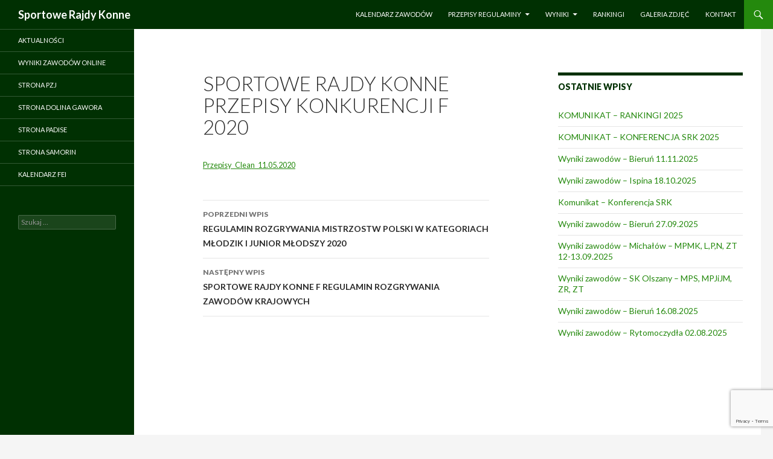

--- FILE ---
content_type: text/html; charset=UTF-8
request_url: http://srk.a-co.pl/2020/08/10/sportowe-rajdy-konne-przepisy-konkurencji-f-2020/
body_size: 9944
content:
<!DOCTYPE html>
<!--[if IE 7]>
<html class="ie ie7" lang="pl-PL">
<![endif]-->
<!--[if IE 8]>
<html class="ie ie8" lang="pl-PL">
<![endif]-->
<!--[if !(IE 7) & !(IE 8)]><!-->
<html lang="pl-PL">
<!--<![endif]-->
<head>
	<meta charset="UTF-8">
	<meta name="viewport" content="width=device-width">
	<title>SPORTOWE RAJDY KONNE PRZEPISY KONKURENCJI F 2020 | Sportowe Rajdy Konne</title>
	<link rel="profile" href="http://gmpg.org/xfn/11">
	<link rel="pingback" href="http://srk.a-co.pl/xmlrpc.php">
	<!--[if lt IE 9]>
	<script src="http://srk.a-co.pl/wp-content/themes/twentyfourteen/js/html5.js"></script>
	<![endif]-->
	<meta name='robots' content='max-image-preview:large' />
	<style>img:is([sizes="auto" i], [sizes^="auto," i]) { contain-intrinsic-size: 3000px 1500px }</style>
	<link rel='dns-prefetch' href='//fonts.googleapis.com' />
<link href='https://fonts.gstatic.com' crossorigin rel='preconnect' />
<link rel="alternate" type="application/rss+xml" title="Sportowe Rajdy Konne &raquo; Kanał z wpisami" href="http://srk.a-co.pl/feed/" />
<link rel="alternate" type="application/rss+xml" title="Sportowe Rajdy Konne &raquo; Kanał z komentarzami" href="http://srk.a-co.pl/comments/feed/" />
<script type="text/javascript">
/* <![CDATA[ */
window._wpemojiSettings = {"baseUrl":"https:\/\/s.w.org\/images\/core\/emoji\/15.0.3\/72x72\/","ext":".png","svgUrl":"https:\/\/s.w.org\/images\/core\/emoji\/15.0.3\/svg\/","svgExt":".svg","source":{"concatemoji":"http:\/\/srk.a-co.pl\/wp-includes\/js\/wp-emoji-release.min.js?ver=6.7.4"}};
/*! This file is auto-generated */
!function(i,n){var o,s,e;function c(e){try{var t={supportTests:e,timestamp:(new Date).valueOf()};sessionStorage.setItem(o,JSON.stringify(t))}catch(e){}}function p(e,t,n){e.clearRect(0,0,e.canvas.width,e.canvas.height),e.fillText(t,0,0);var t=new Uint32Array(e.getImageData(0,0,e.canvas.width,e.canvas.height).data),r=(e.clearRect(0,0,e.canvas.width,e.canvas.height),e.fillText(n,0,0),new Uint32Array(e.getImageData(0,0,e.canvas.width,e.canvas.height).data));return t.every(function(e,t){return e===r[t]})}function u(e,t,n){switch(t){case"flag":return n(e,"\ud83c\udff3\ufe0f\u200d\u26a7\ufe0f","\ud83c\udff3\ufe0f\u200b\u26a7\ufe0f")?!1:!n(e,"\ud83c\uddfa\ud83c\uddf3","\ud83c\uddfa\u200b\ud83c\uddf3")&&!n(e,"\ud83c\udff4\udb40\udc67\udb40\udc62\udb40\udc65\udb40\udc6e\udb40\udc67\udb40\udc7f","\ud83c\udff4\u200b\udb40\udc67\u200b\udb40\udc62\u200b\udb40\udc65\u200b\udb40\udc6e\u200b\udb40\udc67\u200b\udb40\udc7f");case"emoji":return!n(e,"\ud83d\udc26\u200d\u2b1b","\ud83d\udc26\u200b\u2b1b")}return!1}function f(e,t,n){var r="undefined"!=typeof WorkerGlobalScope&&self instanceof WorkerGlobalScope?new OffscreenCanvas(300,150):i.createElement("canvas"),a=r.getContext("2d",{willReadFrequently:!0}),o=(a.textBaseline="top",a.font="600 32px Arial",{});return e.forEach(function(e){o[e]=t(a,e,n)}),o}function t(e){var t=i.createElement("script");t.src=e,t.defer=!0,i.head.appendChild(t)}"undefined"!=typeof Promise&&(o="wpEmojiSettingsSupports",s=["flag","emoji"],n.supports={everything:!0,everythingExceptFlag:!0},e=new Promise(function(e){i.addEventListener("DOMContentLoaded",e,{once:!0})}),new Promise(function(t){var n=function(){try{var e=JSON.parse(sessionStorage.getItem(o));if("object"==typeof e&&"number"==typeof e.timestamp&&(new Date).valueOf()<e.timestamp+604800&&"object"==typeof e.supportTests)return e.supportTests}catch(e){}return null}();if(!n){if("undefined"!=typeof Worker&&"undefined"!=typeof OffscreenCanvas&&"undefined"!=typeof URL&&URL.createObjectURL&&"undefined"!=typeof Blob)try{var e="postMessage("+f.toString()+"("+[JSON.stringify(s),u.toString(),p.toString()].join(",")+"));",r=new Blob([e],{type:"text/javascript"}),a=new Worker(URL.createObjectURL(r),{name:"wpTestEmojiSupports"});return void(a.onmessage=function(e){c(n=e.data),a.terminate(),t(n)})}catch(e){}c(n=f(s,u,p))}t(n)}).then(function(e){for(var t in e)n.supports[t]=e[t],n.supports.everything=n.supports.everything&&n.supports[t],"flag"!==t&&(n.supports.everythingExceptFlag=n.supports.everythingExceptFlag&&n.supports[t]);n.supports.everythingExceptFlag=n.supports.everythingExceptFlag&&!n.supports.flag,n.DOMReady=!1,n.readyCallback=function(){n.DOMReady=!0}}).then(function(){return e}).then(function(){var e;n.supports.everything||(n.readyCallback(),(e=n.source||{}).concatemoji?t(e.concatemoji):e.wpemoji&&e.twemoji&&(t(e.twemoji),t(e.wpemoji)))}))}((window,document),window._wpemojiSettings);
/* ]]> */
</script>
<style id='wp-emoji-styles-inline-css' type='text/css'>

	img.wp-smiley, img.emoji {
		display: inline !important;
		border: none !important;
		box-shadow: none !important;
		height: 1em !important;
		width: 1em !important;
		margin: 0 0.07em !important;
		vertical-align: -0.1em !important;
		background: none !important;
		padding: 0 !important;
	}
</style>
<link rel='stylesheet' id='wp-block-library-css' href='http://srk.a-co.pl/wp-includes/css/dist/block-library/style.min.css?ver=6.7.4' type='text/css' media='all' />
<style id='wp-block-library-theme-inline-css' type='text/css'>
.wp-block-audio :where(figcaption){color:#555;font-size:13px;text-align:center}.is-dark-theme .wp-block-audio :where(figcaption){color:#ffffffa6}.wp-block-audio{margin:0 0 1em}.wp-block-code{border:1px solid #ccc;border-radius:4px;font-family:Menlo,Consolas,monaco,monospace;padding:.8em 1em}.wp-block-embed :where(figcaption){color:#555;font-size:13px;text-align:center}.is-dark-theme .wp-block-embed :where(figcaption){color:#ffffffa6}.wp-block-embed{margin:0 0 1em}.blocks-gallery-caption{color:#555;font-size:13px;text-align:center}.is-dark-theme .blocks-gallery-caption{color:#ffffffa6}:root :where(.wp-block-image figcaption){color:#555;font-size:13px;text-align:center}.is-dark-theme :root :where(.wp-block-image figcaption){color:#ffffffa6}.wp-block-image{margin:0 0 1em}.wp-block-pullquote{border-bottom:4px solid;border-top:4px solid;color:currentColor;margin-bottom:1.75em}.wp-block-pullquote cite,.wp-block-pullquote footer,.wp-block-pullquote__citation{color:currentColor;font-size:.8125em;font-style:normal;text-transform:uppercase}.wp-block-quote{border-left:.25em solid;margin:0 0 1.75em;padding-left:1em}.wp-block-quote cite,.wp-block-quote footer{color:currentColor;font-size:.8125em;font-style:normal;position:relative}.wp-block-quote:where(.has-text-align-right){border-left:none;border-right:.25em solid;padding-left:0;padding-right:1em}.wp-block-quote:where(.has-text-align-center){border:none;padding-left:0}.wp-block-quote.is-large,.wp-block-quote.is-style-large,.wp-block-quote:where(.is-style-plain){border:none}.wp-block-search .wp-block-search__label{font-weight:700}.wp-block-search__button{border:1px solid #ccc;padding:.375em .625em}:where(.wp-block-group.has-background){padding:1.25em 2.375em}.wp-block-separator.has-css-opacity{opacity:.4}.wp-block-separator{border:none;border-bottom:2px solid;margin-left:auto;margin-right:auto}.wp-block-separator.has-alpha-channel-opacity{opacity:1}.wp-block-separator:not(.is-style-wide):not(.is-style-dots){width:100px}.wp-block-separator.has-background:not(.is-style-dots){border-bottom:none;height:1px}.wp-block-separator.has-background:not(.is-style-wide):not(.is-style-dots){height:2px}.wp-block-table{margin:0 0 1em}.wp-block-table td,.wp-block-table th{word-break:normal}.wp-block-table :where(figcaption){color:#555;font-size:13px;text-align:center}.is-dark-theme .wp-block-table :where(figcaption){color:#ffffffa6}.wp-block-video :where(figcaption){color:#555;font-size:13px;text-align:center}.is-dark-theme .wp-block-video :where(figcaption){color:#ffffffa6}.wp-block-video{margin:0 0 1em}:root :where(.wp-block-template-part.has-background){margin-bottom:0;margin-top:0;padding:1.25em 2.375em}
</style>
<style id='classic-theme-styles-inline-css' type='text/css'>
/*! This file is auto-generated */
.wp-block-button__link{color:#fff;background-color:#32373c;border-radius:9999px;box-shadow:none;text-decoration:none;padding:calc(.667em + 2px) calc(1.333em + 2px);font-size:1.125em}.wp-block-file__button{background:#32373c;color:#fff;text-decoration:none}
</style>
<style id='global-styles-inline-css' type='text/css'>
:root{--wp--preset--aspect-ratio--square: 1;--wp--preset--aspect-ratio--4-3: 4/3;--wp--preset--aspect-ratio--3-4: 3/4;--wp--preset--aspect-ratio--3-2: 3/2;--wp--preset--aspect-ratio--2-3: 2/3;--wp--preset--aspect-ratio--16-9: 16/9;--wp--preset--aspect-ratio--9-16: 9/16;--wp--preset--color--black: #003002;--wp--preset--color--cyan-bluish-gray: #abb8c3;--wp--preset--color--white: #fff;--wp--preset--color--pale-pink: #f78da7;--wp--preset--color--vivid-red: #cf2e2e;--wp--preset--color--luminous-vivid-orange: #ff6900;--wp--preset--color--luminous-vivid-amber: #fcb900;--wp--preset--color--light-green-cyan: #7bdcb5;--wp--preset--color--vivid-green-cyan: #00d084;--wp--preset--color--pale-cyan-blue: #8ed1fc;--wp--preset--color--vivid-cyan-blue: #0693e3;--wp--preset--color--vivid-purple: #9b51e0;--wp--preset--color--green: #24890d;--wp--preset--color--dark-gray: #2b2b2b;--wp--preset--color--medium-gray: #767676;--wp--preset--color--light-gray: #f5f5f5;--wp--preset--gradient--vivid-cyan-blue-to-vivid-purple: linear-gradient(135deg,rgba(6,147,227,1) 0%,rgb(155,81,224) 100%);--wp--preset--gradient--light-green-cyan-to-vivid-green-cyan: linear-gradient(135deg,rgb(122,220,180) 0%,rgb(0,208,130) 100%);--wp--preset--gradient--luminous-vivid-amber-to-luminous-vivid-orange: linear-gradient(135deg,rgba(252,185,0,1) 0%,rgba(255,105,0,1) 100%);--wp--preset--gradient--luminous-vivid-orange-to-vivid-red: linear-gradient(135deg,rgba(255,105,0,1) 0%,rgb(207,46,46) 100%);--wp--preset--gradient--very-light-gray-to-cyan-bluish-gray: linear-gradient(135deg,rgb(238,238,238) 0%,rgb(169,184,195) 100%);--wp--preset--gradient--cool-to-warm-spectrum: linear-gradient(135deg,rgb(74,234,220) 0%,rgb(151,120,209) 20%,rgb(207,42,186) 40%,rgb(238,44,130) 60%,rgb(251,105,98) 80%,rgb(254,248,76) 100%);--wp--preset--gradient--blush-light-purple: linear-gradient(135deg,rgb(255,206,236) 0%,rgb(152,150,240) 100%);--wp--preset--gradient--blush-bordeaux: linear-gradient(135deg,rgb(254,205,165) 0%,rgb(254,45,45) 50%,rgb(107,0,62) 100%);--wp--preset--gradient--luminous-dusk: linear-gradient(135deg,rgb(255,203,112) 0%,rgb(199,81,192) 50%,rgb(65,88,208) 100%);--wp--preset--gradient--pale-ocean: linear-gradient(135deg,rgb(255,245,203) 0%,rgb(182,227,212) 50%,rgb(51,167,181) 100%);--wp--preset--gradient--electric-grass: linear-gradient(135deg,rgb(202,248,128) 0%,rgb(113,206,126) 100%);--wp--preset--gradient--midnight: linear-gradient(135deg,rgb(2,3,129) 0%,rgb(40,116,252) 100%);--wp--preset--font-size--small: 13px;--wp--preset--font-size--medium: 20px;--wp--preset--font-size--large: 36px;--wp--preset--font-size--x-large: 42px;--wp--preset--spacing--20: 0.44rem;--wp--preset--spacing--30: 0.67rem;--wp--preset--spacing--40: 1rem;--wp--preset--spacing--50: 1.5rem;--wp--preset--spacing--60: 2.25rem;--wp--preset--spacing--70: 3.38rem;--wp--preset--spacing--80: 5.06rem;--wp--preset--shadow--natural: 6px 6px 9px rgba(0, 0, 0, 0.2);--wp--preset--shadow--deep: 12px 12px 50px rgba(0, 0, 0, 0.4);--wp--preset--shadow--sharp: 6px 6px 0px rgba(0, 0, 0, 0.2);--wp--preset--shadow--outlined: 6px 6px 0px -3px rgba(255, 255, 255, 1), 6px 6px rgba(0, 0, 0, 1);--wp--preset--shadow--crisp: 6px 6px 0px rgba(0, 0, 0, 1);}:where(.is-layout-flex){gap: 0.5em;}:where(.is-layout-grid){gap: 0.5em;}body .is-layout-flex{display: flex;}.is-layout-flex{flex-wrap: wrap;align-items: center;}.is-layout-flex > :is(*, div){margin: 0;}body .is-layout-grid{display: grid;}.is-layout-grid > :is(*, div){margin: 0;}:where(.wp-block-columns.is-layout-flex){gap: 2em;}:where(.wp-block-columns.is-layout-grid){gap: 2em;}:where(.wp-block-post-template.is-layout-flex){gap: 1.25em;}:where(.wp-block-post-template.is-layout-grid){gap: 1.25em;}.has-black-color{color: var(--wp--preset--color--black) !important;}.has-cyan-bluish-gray-color{color: var(--wp--preset--color--cyan-bluish-gray) !important;}.has-white-color{color: var(--wp--preset--color--white) !important;}.has-pale-pink-color{color: var(--wp--preset--color--pale-pink) !important;}.has-vivid-red-color{color: var(--wp--preset--color--vivid-red) !important;}.has-luminous-vivid-orange-color{color: var(--wp--preset--color--luminous-vivid-orange) !important;}.has-luminous-vivid-amber-color{color: var(--wp--preset--color--luminous-vivid-amber) !important;}.has-light-green-cyan-color{color: var(--wp--preset--color--light-green-cyan) !important;}.has-vivid-green-cyan-color{color: var(--wp--preset--color--vivid-green-cyan) !important;}.has-pale-cyan-blue-color{color: var(--wp--preset--color--pale-cyan-blue) !important;}.has-vivid-cyan-blue-color{color: var(--wp--preset--color--vivid-cyan-blue) !important;}.has-vivid-purple-color{color: var(--wp--preset--color--vivid-purple) !important;}.has-black-background-color{background-color: var(--wp--preset--color--black) !important;}.has-cyan-bluish-gray-background-color{background-color: var(--wp--preset--color--cyan-bluish-gray) !important;}.has-white-background-color{background-color: var(--wp--preset--color--white) !important;}.has-pale-pink-background-color{background-color: var(--wp--preset--color--pale-pink) !important;}.has-vivid-red-background-color{background-color: var(--wp--preset--color--vivid-red) !important;}.has-luminous-vivid-orange-background-color{background-color: var(--wp--preset--color--luminous-vivid-orange) !important;}.has-luminous-vivid-amber-background-color{background-color: var(--wp--preset--color--luminous-vivid-amber) !important;}.has-light-green-cyan-background-color{background-color: var(--wp--preset--color--light-green-cyan) !important;}.has-vivid-green-cyan-background-color{background-color: var(--wp--preset--color--vivid-green-cyan) !important;}.has-pale-cyan-blue-background-color{background-color: var(--wp--preset--color--pale-cyan-blue) !important;}.has-vivid-cyan-blue-background-color{background-color: var(--wp--preset--color--vivid-cyan-blue) !important;}.has-vivid-purple-background-color{background-color: var(--wp--preset--color--vivid-purple) !important;}.has-black-border-color{border-color: var(--wp--preset--color--black) !important;}.has-cyan-bluish-gray-border-color{border-color: var(--wp--preset--color--cyan-bluish-gray) !important;}.has-white-border-color{border-color: var(--wp--preset--color--white) !important;}.has-pale-pink-border-color{border-color: var(--wp--preset--color--pale-pink) !important;}.has-vivid-red-border-color{border-color: var(--wp--preset--color--vivid-red) !important;}.has-luminous-vivid-orange-border-color{border-color: var(--wp--preset--color--luminous-vivid-orange) !important;}.has-luminous-vivid-amber-border-color{border-color: var(--wp--preset--color--luminous-vivid-amber) !important;}.has-light-green-cyan-border-color{border-color: var(--wp--preset--color--light-green-cyan) !important;}.has-vivid-green-cyan-border-color{border-color: var(--wp--preset--color--vivid-green-cyan) !important;}.has-pale-cyan-blue-border-color{border-color: var(--wp--preset--color--pale-cyan-blue) !important;}.has-vivid-cyan-blue-border-color{border-color: var(--wp--preset--color--vivid-cyan-blue) !important;}.has-vivid-purple-border-color{border-color: var(--wp--preset--color--vivid-purple) !important;}.has-vivid-cyan-blue-to-vivid-purple-gradient-background{background: var(--wp--preset--gradient--vivid-cyan-blue-to-vivid-purple) !important;}.has-light-green-cyan-to-vivid-green-cyan-gradient-background{background: var(--wp--preset--gradient--light-green-cyan-to-vivid-green-cyan) !important;}.has-luminous-vivid-amber-to-luminous-vivid-orange-gradient-background{background: var(--wp--preset--gradient--luminous-vivid-amber-to-luminous-vivid-orange) !important;}.has-luminous-vivid-orange-to-vivid-red-gradient-background{background: var(--wp--preset--gradient--luminous-vivid-orange-to-vivid-red) !important;}.has-very-light-gray-to-cyan-bluish-gray-gradient-background{background: var(--wp--preset--gradient--very-light-gray-to-cyan-bluish-gray) !important;}.has-cool-to-warm-spectrum-gradient-background{background: var(--wp--preset--gradient--cool-to-warm-spectrum) !important;}.has-blush-light-purple-gradient-background{background: var(--wp--preset--gradient--blush-light-purple) !important;}.has-blush-bordeaux-gradient-background{background: var(--wp--preset--gradient--blush-bordeaux) !important;}.has-luminous-dusk-gradient-background{background: var(--wp--preset--gradient--luminous-dusk) !important;}.has-pale-ocean-gradient-background{background: var(--wp--preset--gradient--pale-ocean) !important;}.has-electric-grass-gradient-background{background: var(--wp--preset--gradient--electric-grass) !important;}.has-midnight-gradient-background{background: var(--wp--preset--gradient--midnight) !important;}.has-small-font-size{font-size: var(--wp--preset--font-size--small) !important;}.has-medium-font-size{font-size: var(--wp--preset--font-size--medium) !important;}.has-large-font-size{font-size: var(--wp--preset--font-size--large) !important;}.has-x-large-font-size{font-size: var(--wp--preset--font-size--x-large) !important;}
:where(.wp-block-post-template.is-layout-flex){gap: 1.25em;}:where(.wp-block-post-template.is-layout-grid){gap: 1.25em;}
:where(.wp-block-columns.is-layout-flex){gap: 2em;}:where(.wp-block-columns.is-layout-grid){gap: 2em;}
:root :where(.wp-block-pullquote){font-size: 1.5em;line-height: 1.6;}
</style>
<link rel='stylesheet' id='contact-form-7-css' href='http://srk.a-co.pl/wp-content/plugins/contact-form-7/includes/css/styles.css?ver=6.0.2' type='text/css' media='all' />
<link rel='stylesheet' id='events-manager-css' href='http://srk.a-co.pl/wp-content/plugins/events-manager/includes/css/events-manager.min.css?ver=6.6.4.4' type='text/css' media='all' />
<style id='events-manager-inline-css' type='text/css'>
body .em { --font-family : inherit; --font-weight : inherit; --line-height : inherit; }
</style>
<link rel='stylesheet' id='wp-color-picker-css' href='http://srk.a-co.pl/wp-admin/css/color-picker.min.css?ver=6.7.4' type='text/css' media='all' />
<link rel='stylesheet' id='form-style-css' href='http://srk.a-co.pl/wp-content/plugins/newsletter-subscription-form/options/css/form-style.css?ver=6.7.4' type='text/css' media='all' />
<link rel='stylesheet' id='twentyfourteen-lato-css' href='https://fonts.googleapis.com/css?family=Lato%3A300%2C400%2C700%2C900%2C300italic%2C400italic%2C700italic&#038;subset=latin%2Clatin-ext' type='text/css' media='all' />
<link rel='stylesheet' id='genericons-css' href='http://srk.a-co.pl/wp-content/themes/twentyfourteen/genericons/genericons.css?ver=3.0.3' type='text/css' media='all' />
<link rel='stylesheet' id='twentyfourteen-style-css' href='http://srk.a-co.pl/wp-content/themes/twentyfourteen/style.css?ver=6.7.4' type='text/css' media='all' />
<link rel='stylesheet' id='twentyfourteen-block-style-css' href='http://srk.a-co.pl/wp-content/themes/twentyfourteen/css/blocks.css?ver=20181230' type='text/css' media='all' />
<!--[if lt IE 9]>
<link rel='stylesheet' id='twentyfourteen-ie-css' href='http://srk.a-co.pl/wp-content/themes/twentyfourteen/css/ie.css?ver=20131205' type='text/css' media='all' />
<![endif]-->
<script type="text/javascript" src="http://srk.a-co.pl/wp-includes/js/jquery/jquery.min.js?ver=3.7.1" id="jquery-core-js"></script>
<script type="text/javascript" src="http://srk.a-co.pl/wp-includes/js/jquery/jquery-migrate.min.js?ver=3.4.1" id="jquery-migrate-js"></script>
<script type="text/javascript" src="http://srk.a-co.pl/wp-includes/js/jquery/ui/core.min.js?ver=1.13.3" id="jquery-ui-core-js"></script>
<script type="text/javascript" src="http://srk.a-co.pl/wp-includes/js/jquery/ui/mouse.min.js?ver=1.13.3" id="jquery-ui-mouse-js"></script>
<script type="text/javascript" src="http://srk.a-co.pl/wp-includes/js/jquery/ui/sortable.min.js?ver=1.13.3" id="jquery-ui-sortable-js"></script>
<script type="text/javascript" src="http://srk.a-co.pl/wp-includes/js/jquery/ui/datepicker.min.js?ver=1.13.3" id="jquery-ui-datepicker-js"></script>
<script type="text/javascript" id="jquery-ui-datepicker-js-after">
/* <![CDATA[ */
jQuery(function(jQuery){jQuery.datepicker.setDefaults({"closeText":"Zamknij","currentText":"Dzisiaj","monthNames":["stycze\u0144","luty","marzec","kwiecie\u0144","maj","czerwiec","lipiec","sierpie\u0144","wrzesie\u0144","pa\u017adziernik","listopad","grudzie\u0144"],"monthNamesShort":["sty","lut","mar","kwi","maj","cze","lip","sie","wrz","pa\u017a","lis","gru"],"nextText":"Nast\u0119pny","prevText":"Poprzedni","dayNames":["niedziela","poniedzia\u0142ek","wtorek","\u015broda","czwartek","pi\u0105tek","sobota"],"dayNamesShort":["niedz.","pon.","wt.","\u015br.","czw.","pt.","sob."],"dayNamesMin":["N","P","W","\u015a","C","P","S"],"dateFormat":"d MM yy","firstDay":1,"isRTL":false});});
/* ]]> */
</script>
<script type="text/javascript" src="http://srk.a-co.pl/wp-includes/js/jquery/ui/resizable.min.js?ver=1.13.3" id="jquery-ui-resizable-js"></script>
<script type="text/javascript" src="http://srk.a-co.pl/wp-includes/js/jquery/ui/draggable.min.js?ver=1.13.3" id="jquery-ui-draggable-js"></script>
<script type="text/javascript" src="http://srk.a-co.pl/wp-includes/js/jquery/ui/controlgroup.min.js?ver=1.13.3" id="jquery-ui-controlgroup-js"></script>
<script type="text/javascript" src="http://srk.a-co.pl/wp-includes/js/jquery/ui/checkboxradio.min.js?ver=1.13.3" id="jquery-ui-checkboxradio-js"></script>
<script type="text/javascript" src="http://srk.a-co.pl/wp-includes/js/jquery/ui/button.min.js?ver=1.13.3" id="jquery-ui-button-js"></script>
<script type="text/javascript" src="http://srk.a-co.pl/wp-includes/js/jquery/ui/dialog.min.js?ver=1.13.3" id="jquery-ui-dialog-js"></script>
<script type="text/javascript" id="events-manager-js-extra">
/* <![CDATA[ */
var EM = {"ajaxurl":"http:\/\/srk.a-co.pl\/wp-admin\/admin-ajax.php","locationajaxurl":"http:\/\/srk.a-co.pl\/wp-admin\/admin-ajax.php?action=locations_search","firstDay":"1","locale":"pl","dateFormat":"yy-mm-dd","ui_css":"http:\/\/srk.a-co.pl\/wp-content\/plugins\/events-manager\/includes\/css\/jquery-ui\/build.min.css","show24hours":"1","is_ssl":"","autocomplete_limit":"10","calendar":{"breakpoints":{"small":560,"medium":908,"large":false}},"phone":"","datepicker":{"format":"d\/m\/Y","locale":"pl"},"search":{"breakpoints":{"small":650,"medium":850,"full":false}},"url":"http:\/\/srk.a-co.pl\/wp-content\/plugins\/events-manager","assets":{"input.em-uploader":{"js":{"em-uploader":{"url":"http:\/\/srk.a-co.pl\/wp-content\/plugins\/events-manager\/includes\/js\/em-uploader.js","required":true,"event":"em_uploader_ready"}}}},"txt_search":"Szukaj","txt_searching":"Szukam\u2026","txt_loading":"Wczytywanie\u2026"};
/* ]]> */
</script>
<script type="text/javascript" src="http://srk.a-co.pl/wp-content/plugins/events-manager/includes/js/events-manager.js?ver=6.6.4.4" id="events-manager-js"></script>
<script type="text/javascript" src="http://srk.a-co.pl/wp-content/plugins/events-manager/includes/external/flatpickr/l10n/pl.js?ver=6.6.4.4" id="em-flatpickr-localization-js"></script>
<link rel="https://api.w.org/" href="http://srk.a-co.pl/wp-json/" /><link rel="alternate" title="JSON" type="application/json" href="http://srk.a-co.pl/wp-json/wp/v2/posts/1392" /><link rel="EditURI" type="application/rsd+xml" title="RSD" href="http://srk.a-co.pl/xmlrpc.php?rsd" />
<meta name="generator" content="WordPress 6.7.4" />
<link rel="canonical" href="http://srk.a-co.pl/2020/08/10/sportowe-rajdy-konne-przepisy-konkurencji-f-2020/" />
<link rel='shortlink' href='http://srk.a-co.pl/?p=1392' />
<link rel="alternate" title="oEmbed (JSON)" type="application/json+oembed" href="http://srk.a-co.pl/wp-json/oembed/1.0/embed?url=http%3A%2F%2Fsrk.a-co.pl%2F2020%2F08%2F10%2Fsportowe-rajdy-konne-przepisy-konkurencji-f-2020%2F" />
<link rel="alternate" title="oEmbed (XML)" type="text/xml+oembed" href="http://srk.a-co.pl/wp-json/oembed/1.0/embed?url=http%3A%2F%2Fsrk.a-co.pl%2F2020%2F08%2F10%2Fsportowe-rajdy-konne-przepisy-konkurencji-f-2020%2F&#038;format=xml" />
<style id="fourteen-colors" type="text/css">/* Custom Contrast Color */
		.site:before,
		#secondary,
		.site-header,
		.site-footer,
		.menu-toggle,
		.featured-content,
		.featured-content .entry-header,
		.slider-direction-nav a,
		.ie8 .featured-content,
		.ie8 .site:before,
		.has-black-background-color {
			background-color: #003002;
		}

		.has-black-color {
			color: #003002;
		}

		.grid .featured-content .entry-header,
		.ie8 .grid .featured-content .entry-header {
			border-color: #003002;
		}

		.slider-control-paging a:before {
			background-color: rgba(255,255,255,.33);
		}

		.hentry .mejs-mediaelement,
		.widget .mejs-mediaelement,
 		.hentry .mejs-container .mejs-controls,
 		.widget .mejs-container .mejs-controls {
			background: #003002;
		}

		/* Player controls need separation from the contrast background */
		.primary-sidebar .mejs-controls,
		.site-footer .mejs-controls {
			border: 1px solid;
		}
		
			.content-sidebar .widget_twentyfourteen_ephemera .widget-title:before {
				background: #003002;
			}

			.paging-navigation,
			.content-sidebar .widget .widget-title {
				border-top-color: #003002;
			}

			.content-sidebar .widget .widget-title, 
			.content-sidebar .widget .widget-title a,
			.paging-navigation,
			.paging-navigation a:hover,
			.paging-navigation a {
				color: #003002;
			}

			/* Override the site title color option with an over-qualified selector, as the option is hidden. */
			h1.site-title a {
				color: #fff;
			}
		
		.menu-toggle:active,
		.menu-toggle:focus,
		.menu-toggle:hover {
			background-color: #447446;
		}</style><style>/* CSS added by WP Meta and Date Remover*/.entry-meta {display:none !important;}
	.home .entry-meta { display: none; }
	.entry-footer {display:none !important;}
	.home .entry-footer { display: none; }</style>		<style type="text/css" id="twentyfourteen-header-css">
				.site-title a {
			color: #ffffff;
		}
		</style>
		<link rel="icon" href="http://srk.a-co.pl/wp-content/uploads/2019/05/cropped-picto-endurance-v2-1-32x32.png" sizes="32x32" />
<link rel="icon" href="http://srk.a-co.pl/wp-content/uploads/2019/05/cropped-picto-endurance-v2-1-192x192.png" sizes="192x192" />
<link rel="apple-touch-icon" href="http://srk.a-co.pl/wp-content/uploads/2019/05/cropped-picto-endurance-v2-1-180x180.png" />
<meta name="msapplication-TileImage" content="http://srk.a-co.pl/wp-content/uploads/2019/05/cropped-picto-endurance-v2-1-270x270.png" />
		<style type="text/css" id="wp-custom-css">
			.post-info span:first-child {
    display: none;
}		</style>
		<style id="wpforms-css-vars-root">
				:root {
					--wpforms-field-border-radius: 3px;
--wpforms-field-border-style: solid;
--wpforms-field-border-size: 1px;
--wpforms-field-background-color: #ffffff;
--wpforms-field-border-color: rgba( 0, 0, 0, 0.25 );
--wpforms-field-border-color-spare: rgba( 0, 0, 0, 0.25 );
--wpforms-field-text-color: rgba( 0, 0, 0, 0.7 );
--wpforms-field-menu-color: #ffffff;
--wpforms-label-color: rgba( 0, 0, 0, 0.85 );
--wpforms-label-sublabel-color: rgba( 0, 0, 0, 0.55 );
--wpforms-label-error-color: #d63637;
--wpforms-button-border-radius: 3px;
--wpforms-button-border-style: none;
--wpforms-button-border-size: 1px;
--wpforms-button-background-color: #066aab;
--wpforms-button-border-color: #066aab;
--wpforms-button-text-color: #ffffff;
--wpforms-page-break-color: #066aab;
--wpforms-background-image: none;
--wpforms-background-position: center center;
--wpforms-background-repeat: no-repeat;
--wpforms-background-size: cover;
--wpforms-background-width: 100px;
--wpforms-background-height: 100px;
--wpforms-background-color: rgba( 0, 0, 0, 0 );
--wpforms-background-url: none;
--wpforms-container-padding: 0px;
--wpforms-container-border-style: none;
--wpforms-container-border-width: 1px;
--wpforms-container-border-color: #000000;
--wpforms-container-border-radius: 3px;
--wpforms-field-size-input-height: 43px;
--wpforms-field-size-input-spacing: 15px;
--wpforms-field-size-font-size: 16px;
--wpforms-field-size-line-height: 19px;
--wpforms-field-size-padding-h: 14px;
--wpforms-field-size-checkbox-size: 16px;
--wpforms-field-size-sublabel-spacing: 5px;
--wpforms-field-size-icon-size: 1;
--wpforms-label-size-font-size: 16px;
--wpforms-label-size-line-height: 19px;
--wpforms-label-size-sublabel-font-size: 14px;
--wpforms-label-size-sublabel-line-height: 17px;
--wpforms-button-size-font-size: 17px;
--wpforms-button-size-height: 41px;
--wpforms-button-size-padding-h: 15px;
--wpforms-button-size-margin-top: 10px;
--wpforms-container-shadow-size-box-shadow: none;

				}
			</style></head>

<body class="post-template-default single single-post postid-1392 single-format-standard wp-embed-responsive metaslider-plugin group-blog masthead-fixed singular">
<div id="page" class="hfeed site">
	
	<header id="masthead" class="site-header" role="banner">
		<div class="header-main">
			<h1 class="site-title"><a href="http://srk.a-co.pl/" rel="home">Sportowe Rajdy Konne</a></h1>

			<div class="search-toggle">
				<a href="#search-container" class="screen-reader-text" aria-expanded="false" aria-controls="search-container">Szukaj</a>
			</div>

			<nav id="primary-navigation" class="site-navigation primary-navigation" role="navigation">
				<button class="menu-toggle">Menu główne</button>
				<a class="screen-reader-text skip-link" href="#content">Przeskocz do treści</a>
				<div class="menu-glowne-menu-poziome-container"><ul id="primary-menu" class="nav-menu"><li id="menu-item-1130" class="menu-item menu-item-type-post_type menu-item-object-page menu-item-1130"><a href="http://srk.a-co.pl/kalendarz-zawodow/">Kalendarz Zawodów</a></li>
<li id="menu-item-29" class="menu-item menu-item-type-post_type menu-item-object-page menu-item-has-children menu-item-29"><a href="http://srk.a-co.pl/przepisy-dyscypliny/przepisy-regulaminy/">Przepisy Regulaminy</a>
<ul class="sub-menu">
	<li id="menu-item-144" class="menu-item menu-item-type-post_type menu-item-object-page menu-item-144"><a href="http://srk.a-co.pl/przepisy-dyscypliny/">Przepisy KONKURENCJI</a></li>
	<li id="menu-item-145" class="menu-item menu-item-type-post_type menu-item-object-page menu-item-145"><a href="http://srk.a-co.pl/przepisy-kadra/">Przepisy Kadra</a></li>
	<li id="menu-item-151" class="menu-item menu-item-type-post_type menu-item-object-page menu-item-151"><a href="http://srk.a-co.pl/uchwaly-komisji-srk/">Uchwały KOMISJI SRK</a></li>
</ul>
</li>
<li id="menu-item-30" class="menu-item menu-item-type-post_type menu-item-object-page menu-item-has-children menu-item-30"><a href="http://srk.a-co.pl/wyniki/">Wyniki</a>
<ul class="sub-menu">
	<li id="menu-item-1509" class="menu-item menu-item-type-custom menu-item-object-custom menu-item-1509"><a href="http://a-co.pl/wyniki">Wyniki online</a></li>
</ul>
</li>
<li id="menu-item-31" class="menu-item menu-item-type-post_type menu-item-object-page menu-item-31"><a href="http://srk.a-co.pl/rankingi/">Rankingi</a></li>
<li id="menu-item-32" class="menu-item menu-item-type-post_type menu-item-object-page menu-item-32"><a href="http://srk.a-co.pl/galeria-zdjec/">Galeria Zdjęć</a></li>
<li id="menu-item-33" class="menu-item menu-item-type-post_type menu-item-object-page menu-item-33"><a href="http://srk.a-co.pl/kontakt/">Kontakt</a></li>
</ul></div>			</nav>
		</div>

		<div id="search-container" class="search-box-wrapper hide">
			<div class="search-box">
				<form role="search" method="get" class="search-form" action="http://srk.a-co.pl/">
				<label>
					<span class="screen-reader-text">Szukaj:</span>
					<input type="search" class="search-field" placeholder="Szukaj &hellip;" value="" name="s" />
				</label>
				<input type="submit" class="search-submit" value="Szukaj" />
			</form>			</div>
		</div>
	</header><!-- #masthead -->

	<div id="main" class="site-main">

	<div id="primary" class="content-area">
		<div id="content" class="site-content" role="main">
			
<article id="post-1392" class="post-1392 post type-post status-publish format-standard hentry">
	
	<header class="entry-header">
				<div class="entry-meta">
			<span class="cat-links">Bez kategorii</span>
		</div>
			<h1 class="entry-title">SPORTOWE RAJDY KONNE PRZEPISY KONKURENCJI F 2020</h1>
		<div class="entry-meta">
			<span class="entry-date"><a href="http://srk.a-co.pl/2020/08/10/sportowe-rajdy-konne-przepisy-konkurencji-f-2020/" rel="bookmark"><time class="entry-date" datetime=""></time></a></span> <span class="byline"><span class="author vcard"><a class="url fn n" href="http://srk.a-co.pl/author/pawel-kowalski/" rel="author"></a></span></span>		</div><!-- .entry-meta -->
	</header><!-- .entry-header -->

		<div class="entry-content">
		
<div class="wp-block-file"><a href="http://srk.a-co.pl/wp-content/uploads/2020/11/Przepisy_Clean_11.05.2020.pdf" target="_blank" rel="noreferrer noopener">Przepisy_Clean_11.05.2020</a></div>
	</div><!-- .entry-content -->
	
	</article><!-- #post-1392 -->
		<nav class="navigation post-navigation" role="navigation">
		<h1 class="screen-reader-text">Zobacz wpisy</h1>
		<div class="nav-links">
			<a href="http://srk.a-co.pl/2020/08/10/regulamin-rozgrywania-mistrzostw-polski-w-kategoriach-mlodzik-i-junior-mlodszy-2020/" rel="prev"><span class="meta-nav">Poprzedni wpis</span>REGULAMIN ROZGRYWANIA MISTRZOSTW POLSKI W KATEGORIACH MŁODZIK I JUNIOR MŁODSZY 2020</a><a href="http://srk.a-co.pl/2020/08/10/sportowe-rajdy-konne-f-regulamin-rozgrywania-zawodow-krajowych/" rel="next"><span class="meta-nav">Następny wpis</span>SPORTOWE RAJDY KONNE F REGULAMIN ROZGRYWANIA ZAWODÓW KRAJOWYCH</a>			</div><!-- .nav-links -->
		</nav><!-- .navigation -->
				</div><!-- #content -->
	</div><!-- #primary -->

<div id="content-sidebar" class="content-sidebar widget-area" role="complementary">
	
		<aside id="recent-posts-3" class="widget widget_recent_entries">
		<h1 class="widget-title">Ostatnie wpisy</h1>
		<ul>
											<li>
					<a href="http://srk.a-co.pl/2025/11/25/komunikat-rankingi-2025/">KOMUNIKAT &#8211; RANKINGI 2025</a>
									</li>
											<li>
					<a href="http://srk.a-co.pl/2025/11/24/komunikat-konferencja-srk-2026/">KOMUNIKAT &#8211; KONFERENCJA SRK 2025</a>
									</li>
											<li>
					<a href="http://srk.a-co.pl/2025/11/13/wyniki-zawodow-bierun-11-11-2025/">Wyniki zawodów – Bieruń 11.11.2025</a>
									</li>
											<li>
					<a href="http://srk.a-co.pl/2025/10/19/wyniki-zawodow-ispina-18-10-2025/">Wyniki zawodów – Ispina 18.10.2025</a>
									</li>
											<li>
					<a href="http://srk.a-co.pl/2025/10/17/komunikat-konferencja-srk/">Komunikat &#8211; Konferencja SRK</a>
									</li>
											<li>
					<a href="http://srk.a-co.pl/2025/10/07/wyniki-zawodow-bierun-27-09-2025/">Wyniki zawodów – Bieruń 27.09.2025</a>
									</li>
											<li>
					<a href="http://srk.a-co.pl/2025/09/14/wyniki-zawodow-michalow-mpmk-lpn-zt-12-13-09-2025/">Wyniki zawodów &#8211; Michałów &#8211; MPMK, L,P,N, ZT 12-13.09.2025</a>
									</li>
											<li>
					<a href="http://srk.a-co.pl/2025/09/06/wyniki-zawodow-sk-olszany-mps-mpjijm-zr-zt/">Wyniki zawodów &#8211; SK Olszany &#8211; MPS, MPJiJM, ZR, ZT</a>
									</li>
											<li>
					<a href="http://srk.a-co.pl/2025/08/20/wyniki-zawodow-bierun-16-08-2025/">Wyniki zawodów – Bieruń 16.08.2025</a>
									</li>
											<li>
					<a href="http://srk.a-co.pl/2025/08/11/wyniki-zawodow-rytomoczydla-02-08-2025/">Wyniki zawodów – Rytomoczydła 02.08.2025</a>
									</li>
					</ul>

		</aside></div><!-- #content-sidebar -->
<div id="secondary">
	
		<nav role="navigation" class="navigation site-navigation secondary-navigation">
		<div class="menu-menu-lewe-pionowe-container"><ul id="menu-menu-lewe-pionowe" class="menu"><li id="menu-item-72" class="menu-item menu-item-type-post_type menu-item-object-page menu-item-72"><a href="http://srk.a-co.pl/propozycje-zawodow/">Aktualności</a></li>
<li id="menu-item-1510" class="menu-item menu-item-type-custom menu-item-object-custom menu-item-1510"><a href="http://a-co.pl/wyniki">Wyniki zawodów online</a></li>
<li id="menu-item-41" class="menu-item menu-item-type-custom menu-item-object-custom menu-item-41"><a target="_blank" href="http://www.pzj.pl">Strona PZJ</a></li>
<li id="menu-item-43" class="menu-item menu-item-type-custom menu-item-object-custom menu-item-43"><a target="_blank" href="http://www.dolinagawora.pl/">Strona Dolina Gawora</a></li>
<li id="menu-item-42" class="menu-item menu-item-type-custom menu-item-object-custom menu-item-42"><a target="_blank" href="https://pec.ee/en/">Strona PADISE</a></li>
<li id="menu-item-44" class="menu-item menu-item-type-custom menu-item-object-custom menu-item-44"><a target="_blank" href="https://napoli.sk/">Strona Samorin</a></li>
<li id="menu-item-267" class="menu-item menu-item-type-custom menu-item-object-custom menu-item-267"><a target="_blank" href="https://data.fei.org/Calendar/Search.aspx">KALENDARZ FEI</a></li>
</ul></div>	</nav>
	
		<div id="primary-sidebar" class="primary-sidebar widget-area" role="complementary">
		<aside id="search-2" class="widget widget_search"><form role="search" method="get" class="search-form" action="http://srk.a-co.pl/">
				<label>
					<span class="screen-reader-text">Szukaj:</span>
					<input type="search" class="search-field" placeholder="Szukaj &hellip;" value="" name="s" />
				</label>
				<input type="submit" class="search-submit" value="Szukaj" />
			</form></aside>	</div><!-- #primary-sidebar -->
	</div><!-- #secondary -->

		</div><!-- #main -->

		<footer id="colophon" class="site-footer" role="contentinfo">

			
			<div class="site-info">
												<a href="https://pl.wordpress.org/" class="imprint">
					Dumnie wspierane przez WordPressa				</a>
			</div><!-- .site-info -->
		</footer><!-- #colophon -->
	</div><!-- #page -->

	<script type="text/javascript" src="http://srk.a-co.pl/wp-includes/js/dist/hooks.min.js?ver=4d63a3d491d11ffd8ac6" id="wp-hooks-js"></script>
<script type="text/javascript" src="http://srk.a-co.pl/wp-includes/js/dist/i18n.min.js?ver=5e580eb46a90c2b997e6" id="wp-i18n-js"></script>
<script type="text/javascript" id="wp-i18n-js-after">
/* <![CDATA[ */
wp.i18n.setLocaleData( { 'text direction\u0004ltr': [ 'ltr' ] } );
/* ]]> */
</script>
<script type="text/javascript" src="http://srk.a-co.pl/wp-content/plugins/contact-form-7/includes/swv/js/index.js?ver=6.0.2" id="swv-js"></script>
<script type="text/javascript" id="contact-form-7-js-before">
/* <![CDATA[ */
var wpcf7 = {
    "api": {
        "root": "http:\/\/srk.a-co.pl\/wp-json\/",
        "namespace": "contact-form-7\/v1"
    }
};
/* ]]> */
</script>
<script type="text/javascript" src="http://srk.a-co.pl/wp-content/plugins/contact-form-7/includes/js/index.js?ver=6.0.2" id="contact-form-7-js"></script>
<script type="text/javascript" id="custom-script-js-extra">
/* <![CDATA[ */
var wpdata = {"object_id":"1392","site_url":"http:\/\/srk.a-co.pl"};
/* ]]> */
</script>
<script type="text/javascript" src="http://srk.a-co.pl/wp-content/plugins/wp-meta-and-date-remover/assets/js/inspector.js?ver=1.1" id="custom-script-js"></script>
<script type="text/javascript" src="http://srk.a-co.pl/wp-content/themes/twentyfourteen/js/functions.js?ver=20150315" id="twentyfourteen-script-js"></script>
<script type="text/javascript" src="https://www.google.com/recaptcha/api.js?render=6LdFF6IUAAAAACBVVp3YeKqIAWQY2L21o5K8PKjK&amp;ver=3.0" id="google-recaptcha-js"></script>
<script type="text/javascript" src="http://srk.a-co.pl/wp-includes/js/dist/vendor/wp-polyfill.min.js?ver=3.15.0" id="wp-polyfill-js"></script>
<script type="text/javascript" id="wpcf7-recaptcha-js-before">
/* <![CDATA[ */
var wpcf7_recaptcha = {
    "sitekey": "6LdFF6IUAAAAACBVVp3YeKqIAWQY2L21o5K8PKjK",
    "actions": {
        "homepage": "homepage",
        "contactform": "contactform"
    }
};
/* ]]> */
</script>
<script type="text/javascript" src="http://srk.a-co.pl/wp-content/plugins/contact-form-7/modules/recaptcha/index.js?ver=6.0.2" id="wpcf7-recaptcha-js"></script>
</body>
</html>


--- FILE ---
content_type: text/html; charset=utf-8
request_url: https://www.google.com/recaptcha/api2/anchor?ar=1&k=6LdFF6IUAAAAACBVVp3YeKqIAWQY2L21o5K8PKjK&co=aHR0cDovL3Nyay5hLWNvLnBsOjgw&hl=en&v=PoyoqOPhxBO7pBk68S4YbpHZ&size=invisible&anchor-ms=20000&execute-ms=30000&cb=tsiov3drgymr
body_size: 48686
content:
<!DOCTYPE HTML><html dir="ltr" lang="en"><head><meta http-equiv="Content-Type" content="text/html; charset=UTF-8">
<meta http-equiv="X-UA-Compatible" content="IE=edge">
<title>reCAPTCHA</title>
<style type="text/css">
/* cyrillic-ext */
@font-face {
  font-family: 'Roboto';
  font-style: normal;
  font-weight: 400;
  font-stretch: 100%;
  src: url(//fonts.gstatic.com/s/roboto/v48/KFO7CnqEu92Fr1ME7kSn66aGLdTylUAMa3GUBHMdazTgWw.woff2) format('woff2');
  unicode-range: U+0460-052F, U+1C80-1C8A, U+20B4, U+2DE0-2DFF, U+A640-A69F, U+FE2E-FE2F;
}
/* cyrillic */
@font-face {
  font-family: 'Roboto';
  font-style: normal;
  font-weight: 400;
  font-stretch: 100%;
  src: url(//fonts.gstatic.com/s/roboto/v48/KFO7CnqEu92Fr1ME7kSn66aGLdTylUAMa3iUBHMdazTgWw.woff2) format('woff2');
  unicode-range: U+0301, U+0400-045F, U+0490-0491, U+04B0-04B1, U+2116;
}
/* greek-ext */
@font-face {
  font-family: 'Roboto';
  font-style: normal;
  font-weight: 400;
  font-stretch: 100%;
  src: url(//fonts.gstatic.com/s/roboto/v48/KFO7CnqEu92Fr1ME7kSn66aGLdTylUAMa3CUBHMdazTgWw.woff2) format('woff2');
  unicode-range: U+1F00-1FFF;
}
/* greek */
@font-face {
  font-family: 'Roboto';
  font-style: normal;
  font-weight: 400;
  font-stretch: 100%;
  src: url(//fonts.gstatic.com/s/roboto/v48/KFO7CnqEu92Fr1ME7kSn66aGLdTylUAMa3-UBHMdazTgWw.woff2) format('woff2');
  unicode-range: U+0370-0377, U+037A-037F, U+0384-038A, U+038C, U+038E-03A1, U+03A3-03FF;
}
/* math */
@font-face {
  font-family: 'Roboto';
  font-style: normal;
  font-weight: 400;
  font-stretch: 100%;
  src: url(//fonts.gstatic.com/s/roboto/v48/KFO7CnqEu92Fr1ME7kSn66aGLdTylUAMawCUBHMdazTgWw.woff2) format('woff2');
  unicode-range: U+0302-0303, U+0305, U+0307-0308, U+0310, U+0312, U+0315, U+031A, U+0326-0327, U+032C, U+032F-0330, U+0332-0333, U+0338, U+033A, U+0346, U+034D, U+0391-03A1, U+03A3-03A9, U+03B1-03C9, U+03D1, U+03D5-03D6, U+03F0-03F1, U+03F4-03F5, U+2016-2017, U+2034-2038, U+203C, U+2040, U+2043, U+2047, U+2050, U+2057, U+205F, U+2070-2071, U+2074-208E, U+2090-209C, U+20D0-20DC, U+20E1, U+20E5-20EF, U+2100-2112, U+2114-2115, U+2117-2121, U+2123-214F, U+2190, U+2192, U+2194-21AE, U+21B0-21E5, U+21F1-21F2, U+21F4-2211, U+2213-2214, U+2216-22FF, U+2308-230B, U+2310, U+2319, U+231C-2321, U+2336-237A, U+237C, U+2395, U+239B-23B7, U+23D0, U+23DC-23E1, U+2474-2475, U+25AF, U+25B3, U+25B7, U+25BD, U+25C1, U+25CA, U+25CC, U+25FB, U+266D-266F, U+27C0-27FF, U+2900-2AFF, U+2B0E-2B11, U+2B30-2B4C, U+2BFE, U+3030, U+FF5B, U+FF5D, U+1D400-1D7FF, U+1EE00-1EEFF;
}
/* symbols */
@font-face {
  font-family: 'Roboto';
  font-style: normal;
  font-weight: 400;
  font-stretch: 100%;
  src: url(//fonts.gstatic.com/s/roboto/v48/KFO7CnqEu92Fr1ME7kSn66aGLdTylUAMaxKUBHMdazTgWw.woff2) format('woff2');
  unicode-range: U+0001-000C, U+000E-001F, U+007F-009F, U+20DD-20E0, U+20E2-20E4, U+2150-218F, U+2190, U+2192, U+2194-2199, U+21AF, U+21E6-21F0, U+21F3, U+2218-2219, U+2299, U+22C4-22C6, U+2300-243F, U+2440-244A, U+2460-24FF, U+25A0-27BF, U+2800-28FF, U+2921-2922, U+2981, U+29BF, U+29EB, U+2B00-2BFF, U+4DC0-4DFF, U+FFF9-FFFB, U+10140-1018E, U+10190-1019C, U+101A0, U+101D0-101FD, U+102E0-102FB, U+10E60-10E7E, U+1D2C0-1D2D3, U+1D2E0-1D37F, U+1F000-1F0FF, U+1F100-1F1AD, U+1F1E6-1F1FF, U+1F30D-1F30F, U+1F315, U+1F31C, U+1F31E, U+1F320-1F32C, U+1F336, U+1F378, U+1F37D, U+1F382, U+1F393-1F39F, U+1F3A7-1F3A8, U+1F3AC-1F3AF, U+1F3C2, U+1F3C4-1F3C6, U+1F3CA-1F3CE, U+1F3D4-1F3E0, U+1F3ED, U+1F3F1-1F3F3, U+1F3F5-1F3F7, U+1F408, U+1F415, U+1F41F, U+1F426, U+1F43F, U+1F441-1F442, U+1F444, U+1F446-1F449, U+1F44C-1F44E, U+1F453, U+1F46A, U+1F47D, U+1F4A3, U+1F4B0, U+1F4B3, U+1F4B9, U+1F4BB, U+1F4BF, U+1F4C8-1F4CB, U+1F4D6, U+1F4DA, U+1F4DF, U+1F4E3-1F4E6, U+1F4EA-1F4ED, U+1F4F7, U+1F4F9-1F4FB, U+1F4FD-1F4FE, U+1F503, U+1F507-1F50B, U+1F50D, U+1F512-1F513, U+1F53E-1F54A, U+1F54F-1F5FA, U+1F610, U+1F650-1F67F, U+1F687, U+1F68D, U+1F691, U+1F694, U+1F698, U+1F6AD, U+1F6B2, U+1F6B9-1F6BA, U+1F6BC, U+1F6C6-1F6CF, U+1F6D3-1F6D7, U+1F6E0-1F6EA, U+1F6F0-1F6F3, U+1F6F7-1F6FC, U+1F700-1F7FF, U+1F800-1F80B, U+1F810-1F847, U+1F850-1F859, U+1F860-1F887, U+1F890-1F8AD, U+1F8B0-1F8BB, U+1F8C0-1F8C1, U+1F900-1F90B, U+1F93B, U+1F946, U+1F984, U+1F996, U+1F9E9, U+1FA00-1FA6F, U+1FA70-1FA7C, U+1FA80-1FA89, U+1FA8F-1FAC6, U+1FACE-1FADC, U+1FADF-1FAE9, U+1FAF0-1FAF8, U+1FB00-1FBFF;
}
/* vietnamese */
@font-face {
  font-family: 'Roboto';
  font-style: normal;
  font-weight: 400;
  font-stretch: 100%;
  src: url(//fonts.gstatic.com/s/roboto/v48/KFO7CnqEu92Fr1ME7kSn66aGLdTylUAMa3OUBHMdazTgWw.woff2) format('woff2');
  unicode-range: U+0102-0103, U+0110-0111, U+0128-0129, U+0168-0169, U+01A0-01A1, U+01AF-01B0, U+0300-0301, U+0303-0304, U+0308-0309, U+0323, U+0329, U+1EA0-1EF9, U+20AB;
}
/* latin-ext */
@font-face {
  font-family: 'Roboto';
  font-style: normal;
  font-weight: 400;
  font-stretch: 100%;
  src: url(//fonts.gstatic.com/s/roboto/v48/KFO7CnqEu92Fr1ME7kSn66aGLdTylUAMa3KUBHMdazTgWw.woff2) format('woff2');
  unicode-range: U+0100-02BA, U+02BD-02C5, U+02C7-02CC, U+02CE-02D7, U+02DD-02FF, U+0304, U+0308, U+0329, U+1D00-1DBF, U+1E00-1E9F, U+1EF2-1EFF, U+2020, U+20A0-20AB, U+20AD-20C0, U+2113, U+2C60-2C7F, U+A720-A7FF;
}
/* latin */
@font-face {
  font-family: 'Roboto';
  font-style: normal;
  font-weight: 400;
  font-stretch: 100%;
  src: url(//fonts.gstatic.com/s/roboto/v48/KFO7CnqEu92Fr1ME7kSn66aGLdTylUAMa3yUBHMdazQ.woff2) format('woff2');
  unicode-range: U+0000-00FF, U+0131, U+0152-0153, U+02BB-02BC, U+02C6, U+02DA, U+02DC, U+0304, U+0308, U+0329, U+2000-206F, U+20AC, U+2122, U+2191, U+2193, U+2212, U+2215, U+FEFF, U+FFFD;
}
/* cyrillic-ext */
@font-face {
  font-family: 'Roboto';
  font-style: normal;
  font-weight: 500;
  font-stretch: 100%;
  src: url(//fonts.gstatic.com/s/roboto/v48/KFO7CnqEu92Fr1ME7kSn66aGLdTylUAMa3GUBHMdazTgWw.woff2) format('woff2');
  unicode-range: U+0460-052F, U+1C80-1C8A, U+20B4, U+2DE0-2DFF, U+A640-A69F, U+FE2E-FE2F;
}
/* cyrillic */
@font-face {
  font-family: 'Roboto';
  font-style: normal;
  font-weight: 500;
  font-stretch: 100%;
  src: url(//fonts.gstatic.com/s/roboto/v48/KFO7CnqEu92Fr1ME7kSn66aGLdTylUAMa3iUBHMdazTgWw.woff2) format('woff2');
  unicode-range: U+0301, U+0400-045F, U+0490-0491, U+04B0-04B1, U+2116;
}
/* greek-ext */
@font-face {
  font-family: 'Roboto';
  font-style: normal;
  font-weight: 500;
  font-stretch: 100%;
  src: url(//fonts.gstatic.com/s/roboto/v48/KFO7CnqEu92Fr1ME7kSn66aGLdTylUAMa3CUBHMdazTgWw.woff2) format('woff2');
  unicode-range: U+1F00-1FFF;
}
/* greek */
@font-face {
  font-family: 'Roboto';
  font-style: normal;
  font-weight: 500;
  font-stretch: 100%;
  src: url(//fonts.gstatic.com/s/roboto/v48/KFO7CnqEu92Fr1ME7kSn66aGLdTylUAMa3-UBHMdazTgWw.woff2) format('woff2');
  unicode-range: U+0370-0377, U+037A-037F, U+0384-038A, U+038C, U+038E-03A1, U+03A3-03FF;
}
/* math */
@font-face {
  font-family: 'Roboto';
  font-style: normal;
  font-weight: 500;
  font-stretch: 100%;
  src: url(//fonts.gstatic.com/s/roboto/v48/KFO7CnqEu92Fr1ME7kSn66aGLdTylUAMawCUBHMdazTgWw.woff2) format('woff2');
  unicode-range: U+0302-0303, U+0305, U+0307-0308, U+0310, U+0312, U+0315, U+031A, U+0326-0327, U+032C, U+032F-0330, U+0332-0333, U+0338, U+033A, U+0346, U+034D, U+0391-03A1, U+03A3-03A9, U+03B1-03C9, U+03D1, U+03D5-03D6, U+03F0-03F1, U+03F4-03F5, U+2016-2017, U+2034-2038, U+203C, U+2040, U+2043, U+2047, U+2050, U+2057, U+205F, U+2070-2071, U+2074-208E, U+2090-209C, U+20D0-20DC, U+20E1, U+20E5-20EF, U+2100-2112, U+2114-2115, U+2117-2121, U+2123-214F, U+2190, U+2192, U+2194-21AE, U+21B0-21E5, U+21F1-21F2, U+21F4-2211, U+2213-2214, U+2216-22FF, U+2308-230B, U+2310, U+2319, U+231C-2321, U+2336-237A, U+237C, U+2395, U+239B-23B7, U+23D0, U+23DC-23E1, U+2474-2475, U+25AF, U+25B3, U+25B7, U+25BD, U+25C1, U+25CA, U+25CC, U+25FB, U+266D-266F, U+27C0-27FF, U+2900-2AFF, U+2B0E-2B11, U+2B30-2B4C, U+2BFE, U+3030, U+FF5B, U+FF5D, U+1D400-1D7FF, U+1EE00-1EEFF;
}
/* symbols */
@font-face {
  font-family: 'Roboto';
  font-style: normal;
  font-weight: 500;
  font-stretch: 100%;
  src: url(//fonts.gstatic.com/s/roboto/v48/KFO7CnqEu92Fr1ME7kSn66aGLdTylUAMaxKUBHMdazTgWw.woff2) format('woff2');
  unicode-range: U+0001-000C, U+000E-001F, U+007F-009F, U+20DD-20E0, U+20E2-20E4, U+2150-218F, U+2190, U+2192, U+2194-2199, U+21AF, U+21E6-21F0, U+21F3, U+2218-2219, U+2299, U+22C4-22C6, U+2300-243F, U+2440-244A, U+2460-24FF, U+25A0-27BF, U+2800-28FF, U+2921-2922, U+2981, U+29BF, U+29EB, U+2B00-2BFF, U+4DC0-4DFF, U+FFF9-FFFB, U+10140-1018E, U+10190-1019C, U+101A0, U+101D0-101FD, U+102E0-102FB, U+10E60-10E7E, U+1D2C0-1D2D3, U+1D2E0-1D37F, U+1F000-1F0FF, U+1F100-1F1AD, U+1F1E6-1F1FF, U+1F30D-1F30F, U+1F315, U+1F31C, U+1F31E, U+1F320-1F32C, U+1F336, U+1F378, U+1F37D, U+1F382, U+1F393-1F39F, U+1F3A7-1F3A8, U+1F3AC-1F3AF, U+1F3C2, U+1F3C4-1F3C6, U+1F3CA-1F3CE, U+1F3D4-1F3E0, U+1F3ED, U+1F3F1-1F3F3, U+1F3F5-1F3F7, U+1F408, U+1F415, U+1F41F, U+1F426, U+1F43F, U+1F441-1F442, U+1F444, U+1F446-1F449, U+1F44C-1F44E, U+1F453, U+1F46A, U+1F47D, U+1F4A3, U+1F4B0, U+1F4B3, U+1F4B9, U+1F4BB, U+1F4BF, U+1F4C8-1F4CB, U+1F4D6, U+1F4DA, U+1F4DF, U+1F4E3-1F4E6, U+1F4EA-1F4ED, U+1F4F7, U+1F4F9-1F4FB, U+1F4FD-1F4FE, U+1F503, U+1F507-1F50B, U+1F50D, U+1F512-1F513, U+1F53E-1F54A, U+1F54F-1F5FA, U+1F610, U+1F650-1F67F, U+1F687, U+1F68D, U+1F691, U+1F694, U+1F698, U+1F6AD, U+1F6B2, U+1F6B9-1F6BA, U+1F6BC, U+1F6C6-1F6CF, U+1F6D3-1F6D7, U+1F6E0-1F6EA, U+1F6F0-1F6F3, U+1F6F7-1F6FC, U+1F700-1F7FF, U+1F800-1F80B, U+1F810-1F847, U+1F850-1F859, U+1F860-1F887, U+1F890-1F8AD, U+1F8B0-1F8BB, U+1F8C0-1F8C1, U+1F900-1F90B, U+1F93B, U+1F946, U+1F984, U+1F996, U+1F9E9, U+1FA00-1FA6F, U+1FA70-1FA7C, U+1FA80-1FA89, U+1FA8F-1FAC6, U+1FACE-1FADC, U+1FADF-1FAE9, U+1FAF0-1FAF8, U+1FB00-1FBFF;
}
/* vietnamese */
@font-face {
  font-family: 'Roboto';
  font-style: normal;
  font-weight: 500;
  font-stretch: 100%;
  src: url(//fonts.gstatic.com/s/roboto/v48/KFO7CnqEu92Fr1ME7kSn66aGLdTylUAMa3OUBHMdazTgWw.woff2) format('woff2');
  unicode-range: U+0102-0103, U+0110-0111, U+0128-0129, U+0168-0169, U+01A0-01A1, U+01AF-01B0, U+0300-0301, U+0303-0304, U+0308-0309, U+0323, U+0329, U+1EA0-1EF9, U+20AB;
}
/* latin-ext */
@font-face {
  font-family: 'Roboto';
  font-style: normal;
  font-weight: 500;
  font-stretch: 100%;
  src: url(//fonts.gstatic.com/s/roboto/v48/KFO7CnqEu92Fr1ME7kSn66aGLdTylUAMa3KUBHMdazTgWw.woff2) format('woff2');
  unicode-range: U+0100-02BA, U+02BD-02C5, U+02C7-02CC, U+02CE-02D7, U+02DD-02FF, U+0304, U+0308, U+0329, U+1D00-1DBF, U+1E00-1E9F, U+1EF2-1EFF, U+2020, U+20A0-20AB, U+20AD-20C0, U+2113, U+2C60-2C7F, U+A720-A7FF;
}
/* latin */
@font-face {
  font-family: 'Roboto';
  font-style: normal;
  font-weight: 500;
  font-stretch: 100%;
  src: url(//fonts.gstatic.com/s/roboto/v48/KFO7CnqEu92Fr1ME7kSn66aGLdTylUAMa3yUBHMdazQ.woff2) format('woff2');
  unicode-range: U+0000-00FF, U+0131, U+0152-0153, U+02BB-02BC, U+02C6, U+02DA, U+02DC, U+0304, U+0308, U+0329, U+2000-206F, U+20AC, U+2122, U+2191, U+2193, U+2212, U+2215, U+FEFF, U+FFFD;
}
/* cyrillic-ext */
@font-face {
  font-family: 'Roboto';
  font-style: normal;
  font-weight: 900;
  font-stretch: 100%;
  src: url(//fonts.gstatic.com/s/roboto/v48/KFO7CnqEu92Fr1ME7kSn66aGLdTylUAMa3GUBHMdazTgWw.woff2) format('woff2');
  unicode-range: U+0460-052F, U+1C80-1C8A, U+20B4, U+2DE0-2DFF, U+A640-A69F, U+FE2E-FE2F;
}
/* cyrillic */
@font-face {
  font-family: 'Roboto';
  font-style: normal;
  font-weight: 900;
  font-stretch: 100%;
  src: url(//fonts.gstatic.com/s/roboto/v48/KFO7CnqEu92Fr1ME7kSn66aGLdTylUAMa3iUBHMdazTgWw.woff2) format('woff2');
  unicode-range: U+0301, U+0400-045F, U+0490-0491, U+04B0-04B1, U+2116;
}
/* greek-ext */
@font-face {
  font-family: 'Roboto';
  font-style: normal;
  font-weight: 900;
  font-stretch: 100%;
  src: url(//fonts.gstatic.com/s/roboto/v48/KFO7CnqEu92Fr1ME7kSn66aGLdTylUAMa3CUBHMdazTgWw.woff2) format('woff2');
  unicode-range: U+1F00-1FFF;
}
/* greek */
@font-face {
  font-family: 'Roboto';
  font-style: normal;
  font-weight: 900;
  font-stretch: 100%;
  src: url(//fonts.gstatic.com/s/roboto/v48/KFO7CnqEu92Fr1ME7kSn66aGLdTylUAMa3-UBHMdazTgWw.woff2) format('woff2');
  unicode-range: U+0370-0377, U+037A-037F, U+0384-038A, U+038C, U+038E-03A1, U+03A3-03FF;
}
/* math */
@font-face {
  font-family: 'Roboto';
  font-style: normal;
  font-weight: 900;
  font-stretch: 100%;
  src: url(//fonts.gstatic.com/s/roboto/v48/KFO7CnqEu92Fr1ME7kSn66aGLdTylUAMawCUBHMdazTgWw.woff2) format('woff2');
  unicode-range: U+0302-0303, U+0305, U+0307-0308, U+0310, U+0312, U+0315, U+031A, U+0326-0327, U+032C, U+032F-0330, U+0332-0333, U+0338, U+033A, U+0346, U+034D, U+0391-03A1, U+03A3-03A9, U+03B1-03C9, U+03D1, U+03D5-03D6, U+03F0-03F1, U+03F4-03F5, U+2016-2017, U+2034-2038, U+203C, U+2040, U+2043, U+2047, U+2050, U+2057, U+205F, U+2070-2071, U+2074-208E, U+2090-209C, U+20D0-20DC, U+20E1, U+20E5-20EF, U+2100-2112, U+2114-2115, U+2117-2121, U+2123-214F, U+2190, U+2192, U+2194-21AE, U+21B0-21E5, U+21F1-21F2, U+21F4-2211, U+2213-2214, U+2216-22FF, U+2308-230B, U+2310, U+2319, U+231C-2321, U+2336-237A, U+237C, U+2395, U+239B-23B7, U+23D0, U+23DC-23E1, U+2474-2475, U+25AF, U+25B3, U+25B7, U+25BD, U+25C1, U+25CA, U+25CC, U+25FB, U+266D-266F, U+27C0-27FF, U+2900-2AFF, U+2B0E-2B11, U+2B30-2B4C, U+2BFE, U+3030, U+FF5B, U+FF5D, U+1D400-1D7FF, U+1EE00-1EEFF;
}
/* symbols */
@font-face {
  font-family: 'Roboto';
  font-style: normal;
  font-weight: 900;
  font-stretch: 100%;
  src: url(//fonts.gstatic.com/s/roboto/v48/KFO7CnqEu92Fr1ME7kSn66aGLdTylUAMaxKUBHMdazTgWw.woff2) format('woff2');
  unicode-range: U+0001-000C, U+000E-001F, U+007F-009F, U+20DD-20E0, U+20E2-20E4, U+2150-218F, U+2190, U+2192, U+2194-2199, U+21AF, U+21E6-21F0, U+21F3, U+2218-2219, U+2299, U+22C4-22C6, U+2300-243F, U+2440-244A, U+2460-24FF, U+25A0-27BF, U+2800-28FF, U+2921-2922, U+2981, U+29BF, U+29EB, U+2B00-2BFF, U+4DC0-4DFF, U+FFF9-FFFB, U+10140-1018E, U+10190-1019C, U+101A0, U+101D0-101FD, U+102E0-102FB, U+10E60-10E7E, U+1D2C0-1D2D3, U+1D2E0-1D37F, U+1F000-1F0FF, U+1F100-1F1AD, U+1F1E6-1F1FF, U+1F30D-1F30F, U+1F315, U+1F31C, U+1F31E, U+1F320-1F32C, U+1F336, U+1F378, U+1F37D, U+1F382, U+1F393-1F39F, U+1F3A7-1F3A8, U+1F3AC-1F3AF, U+1F3C2, U+1F3C4-1F3C6, U+1F3CA-1F3CE, U+1F3D4-1F3E0, U+1F3ED, U+1F3F1-1F3F3, U+1F3F5-1F3F7, U+1F408, U+1F415, U+1F41F, U+1F426, U+1F43F, U+1F441-1F442, U+1F444, U+1F446-1F449, U+1F44C-1F44E, U+1F453, U+1F46A, U+1F47D, U+1F4A3, U+1F4B0, U+1F4B3, U+1F4B9, U+1F4BB, U+1F4BF, U+1F4C8-1F4CB, U+1F4D6, U+1F4DA, U+1F4DF, U+1F4E3-1F4E6, U+1F4EA-1F4ED, U+1F4F7, U+1F4F9-1F4FB, U+1F4FD-1F4FE, U+1F503, U+1F507-1F50B, U+1F50D, U+1F512-1F513, U+1F53E-1F54A, U+1F54F-1F5FA, U+1F610, U+1F650-1F67F, U+1F687, U+1F68D, U+1F691, U+1F694, U+1F698, U+1F6AD, U+1F6B2, U+1F6B9-1F6BA, U+1F6BC, U+1F6C6-1F6CF, U+1F6D3-1F6D7, U+1F6E0-1F6EA, U+1F6F0-1F6F3, U+1F6F7-1F6FC, U+1F700-1F7FF, U+1F800-1F80B, U+1F810-1F847, U+1F850-1F859, U+1F860-1F887, U+1F890-1F8AD, U+1F8B0-1F8BB, U+1F8C0-1F8C1, U+1F900-1F90B, U+1F93B, U+1F946, U+1F984, U+1F996, U+1F9E9, U+1FA00-1FA6F, U+1FA70-1FA7C, U+1FA80-1FA89, U+1FA8F-1FAC6, U+1FACE-1FADC, U+1FADF-1FAE9, U+1FAF0-1FAF8, U+1FB00-1FBFF;
}
/* vietnamese */
@font-face {
  font-family: 'Roboto';
  font-style: normal;
  font-weight: 900;
  font-stretch: 100%;
  src: url(//fonts.gstatic.com/s/roboto/v48/KFO7CnqEu92Fr1ME7kSn66aGLdTylUAMa3OUBHMdazTgWw.woff2) format('woff2');
  unicode-range: U+0102-0103, U+0110-0111, U+0128-0129, U+0168-0169, U+01A0-01A1, U+01AF-01B0, U+0300-0301, U+0303-0304, U+0308-0309, U+0323, U+0329, U+1EA0-1EF9, U+20AB;
}
/* latin-ext */
@font-face {
  font-family: 'Roboto';
  font-style: normal;
  font-weight: 900;
  font-stretch: 100%;
  src: url(//fonts.gstatic.com/s/roboto/v48/KFO7CnqEu92Fr1ME7kSn66aGLdTylUAMa3KUBHMdazTgWw.woff2) format('woff2');
  unicode-range: U+0100-02BA, U+02BD-02C5, U+02C7-02CC, U+02CE-02D7, U+02DD-02FF, U+0304, U+0308, U+0329, U+1D00-1DBF, U+1E00-1E9F, U+1EF2-1EFF, U+2020, U+20A0-20AB, U+20AD-20C0, U+2113, U+2C60-2C7F, U+A720-A7FF;
}
/* latin */
@font-face {
  font-family: 'Roboto';
  font-style: normal;
  font-weight: 900;
  font-stretch: 100%;
  src: url(//fonts.gstatic.com/s/roboto/v48/KFO7CnqEu92Fr1ME7kSn66aGLdTylUAMa3yUBHMdazQ.woff2) format('woff2');
  unicode-range: U+0000-00FF, U+0131, U+0152-0153, U+02BB-02BC, U+02C6, U+02DA, U+02DC, U+0304, U+0308, U+0329, U+2000-206F, U+20AC, U+2122, U+2191, U+2193, U+2212, U+2215, U+FEFF, U+FFFD;
}

</style>
<link rel="stylesheet" type="text/css" href="https://www.gstatic.com/recaptcha/releases/PoyoqOPhxBO7pBk68S4YbpHZ/styles__ltr.css">
<script nonce="SGlNslnVj5E58OaDCaPtgw" type="text/javascript">window['__recaptcha_api'] = 'https://www.google.com/recaptcha/api2/';</script>
<script type="text/javascript" src="https://www.gstatic.com/recaptcha/releases/PoyoqOPhxBO7pBk68S4YbpHZ/recaptcha__en.js" nonce="SGlNslnVj5E58OaDCaPtgw">
      
    </script></head>
<body><div id="rc-anchor-alert" class="rc-anchor-alert"></div>
<input type="hidden" id="recaptcha-token" value="[base64]">
<script type="text/javascript" nonce="SGlNslnVj5E58OaDCaPtgw">
      recaptcha.anchor.Main.init("[\x22ainput\x22,[\x22bgdata\x22,\x22\x22,\[base64]/[base64]/[base64]/[base64]/[base64]/UltsKytdPUU6KEU8MjA0OD9SW2wrK109RT4+NnwxOTI6KChFJjY0NTEyKT09NTUyOTYmJk0rMTxjLmxlbmd0aCYmKGMuY2hhckNvZGVBdChNKzEpJjY0NTEyKT09NTYzMjA/[base64]/[base64]/[base64]/[base64]/[base64]/[base64]/[base64]\x22,\[base64]\\u003d\\u003d\x22,\x22ajTCkMOBwo3DrEXDnsKdwoREw7rDsMOeKcKCw54Qw5PDucOoeMKrAcK+w7/[base64]/[base64]/DthE9w5Ykw619wqnCkhkOw54Owo9nw6TCjsKvwpFdGzdkIH0KBWTCt1bCsMOEwqBvw6BVBcO+wpd/SAdyw4EKw6zDtcK2wpRWDmLDr8K/NcObY8Kow7DCmMO5O2/DtS0VKsKFbsO9wrbCuncOPDgqJ8OFR8KtPMKWwptmwpfCusKRIRjCtMKXwotzwoILw7rCuXoIw7s9Txs8w5TCtl0nB2cbw7HDlUYJa2/Dl8OmRxDDlMOqwoAvw5VVcMOebCNJU8OIA1dZw4VmwrQRw4rDlcOkwq8XKStjwpVgO8OEwp/Cgm1TVARAw5ovF3rCjsK+wptKwqU7wpHDs8K9w4MvwppkwrDDtsKOw5nCjlXDs8KpZjFlI01xwoZ4wqp2U8Opw6TDklUxEgzDlsKtwqhdwrwNRsKsw6tVR27Ckw9twp0jwpzCtjHDlhgnw53Dr0jCpyHCqcO5w5A+OQ84w61tDsKaYcKJw6XCil7CsynCuS/DnsONw73DgcKaXMOtFcO/w65Ewo0WL3hXa8O1O8OHwps3Q05sO0Y/asKOJWl0dhzDh8KDwqQgwo4KOxfDvMOKdcOZFMKpw53Du8KPHBtow7TCuzpGwo1PMMK8TsKgwqfCjGPCv8OLZ8K6wqFIZx/Ds8OLw7Z/w4E/w5rCgsObccK3cCVyUsK9w6fCmcOXwrYSf8O9w7vCm8KafkBJVcKaw78Vwpozd8Orw7ECw5E6YcOKw50Nwr5xE8OLwqkxw4PDvBbDs0bCtsKWw7wHwrTDqRzDilpBZcKqw79KwqnCsMK6w6TCqX3Dg8K1w5tlSjLCncOZw7TCv0PDicO0wo/DvwHCgMKUQMOid2EmB1PDoCLCr8KVeMKBJMKQQHV1QQBiw5oQw4TCq8KUP8OSJ8Kew6hFdTx7wqlcMTHDsS1HZGPCuCXChMKFwrHDtcO1w6R5NEbDsMKLwrbDhk8ywooHJMKBw7/DvDfCqS9lEcOnw5J6FEssKsOYCsK3LBjDogPCvAg0w6rCilVFw4jDkBh9w6DCmzwceSAsAmbChMKxNxIzY8KSVhcowrN6FzEpG1tUKnsFw7fDg8K9wqrDg0rDkzxywoA5w57CjU7CvMOYw5cILgU+BMO7w6LDrFpbw63Cu8K/UGjCnsOBL8KjwoEzwqHDvE8RSxAGAlzCrgZYH8KOwrsRw55AwrR2wobCmcOtw71bVX4/[base64]/CpF4OwqBswr1pIUHDjsO2w558MkVcK8K5w7VGFsO0w6xNETZTDwbChENuccK0wrElwq7CpnfCqsOzwodlQMKAUXprA1UjwoPDiMOCQ8O0w63DhiNzZX/Chk06wqEzw6rCj0AdSDg3w5zCiH4FKHQ/VMKgLcOhw6FmwpPDsibCo39Tw67Cmj4tw6/DmxoWD8KKwqYHw4/CnsOsw4LCrMOREMOew7bCjFwrwpsLw5tEG8OcLcKaw4FqV8OBwoZkwrY1VsKRw5A2CWzCjsOqwrZ5w4QeH8OlJ8KSwofDicODfSkgaR/Cul/ClyzDk8OgXsOZwo3DrMOUJAwyOz/CqQoUK2BmdsK0w4UrwrgXWnFaGsOvwpwec8O9wpdrZsOaw5AAw7/CjXzCpgxVSMKqwrbChsOjw5XCo8K4wr3CsMKSw57DnMKDw7JNwpVIKMOyMcKNw5Jfwr/CqRNfdBM1L8KnUzBdPsORNw/CtjAnbQgqw4fCkcOzw6bDrsKkcMOzZ8KDZHh/w4pjw67CvlMnQ8KPUkbDpEjCqcKEAkPCq8KiL8OXUSFJHsO+C8OpFEDDnhdHwrsbwpwDbsOGw7HCs8K2wq7ChcOjw74pwrtAw5nCq13Cv8OuwrDCtzfCv8OGwpYOVsKLGR3CnsO5NsKdVcKMwrTCnTjCgsKsSsK/[base64]/DlQ52wr3CpUBSwpnCusKtQSlkfUIwHBk6wqzDpMOEwrhuwo/Du2PDqcKZEMKVAlLDl8KtWsKewrTClzXCl8O4dcKpUmvCrxbDusOSAQnCognDlsK7bMOiB3shRFhhG1vCpcKlw64EwoBXFQlow5nCgMKLw4bDsMK2w4LCgjQGNMOBJg/[base64]/CjG/[base64]/D8KwwoQUGBDDih4TNMKHITHCm8K1w6IZwpEGw5QNwpvDgMK5w7zChR/[base64]/Dog3DssKKdmNhR2DCusOWwqLCuGTCoywWWCLDjMKlA8O/wrFHTMKBwqjDi8OhCsOoZsOJwpd1w4pewqAfwp7Co0nDlV9LfcOSw4Rww69PCApEwpg7wqzDo8K5w4/DmkB8PMK/w4jCsGNjw4vDvMOPecO6YFDDvifDsjXCiMKKDXLDosOUK8O6w7haDhQidVLDusKebG3DjGMFfzN0Cg/[base64]/[base64]/DocONAMOsEMKpEk3CsXrCq8K+w7/DjMKKOgnDv8OtQMKjwoDDrTzDrMKwX8K1DxVoQxw1JcKowofCnl3Cr8O0JsOew6TDnUbDjcObw449wqcowqQcIsKrdTvDqcK2wqbCv8OHw500w4wMOTDCgnsgZMOHw5vCsH7Cn8O/d8OmcMORw5R4w4PDmADDiQluT8K0SsOlImFKNsKpVMOTwoUCFMOXX33DiMK4w4bDu8KMbVbDoE8rdsKiMx3DssKcw5ZGw5REJ3cpasK8KcKfw6bCuMOTw4fCgMO7w53CrybDssKgw5ANAiDCvHzCvcKlXMOLw6bCjFp9w7fDiRglwq/CoXTDnxMGfcObwpMcw4hOw5/[base64]/CjBfCrllmBh0AG1HCv8OjLcO5eMK1wpzCl2PDjMKVO8OVw7hEe8O7YnTCvMKgIlRgMMOnLBPDjsOAcQTCs8K6w7fDt8OdAMKEMsKZWHpoAzDDpsKlIRvCtsKew7rDmsKsXCXChDEbDcKFHWnCkcOMw4EJAsK6w6hBLcKPF8KPw6/[base64]/CpcOnT8OJw4d2wpwDQQZffsKqw7TDlMO9wp3Cg8KaO8ObTADClB15wo/[base64]/woEkHMOsfsKzw58mfhvDtU4Iw77CnMKGfCtVc2nCi8KbBcONwqvDqMK5O8K/[base64]/[base64]/[base64]/CqcKQwrrCtMOTAw8IBcK/DcKXWAA8Kk/[base64]/DkW7CgcKnw75SwrU8ZcOAw5bDq8OKw60HwqJsD8OtGER6wocedlrDocOyUcODw7fCimFMMjbDixfDgsKOw4LCmMOjw7XDrDUOw7rDiV7CicOJwq1Owq7DtFxTWMKHOsKKw4vCmsK+MQPCukRXw6rCn8KXwppXw5zCkW/DqcKWAgwbIVJdUDUUYcKUw67CuHRSW8Ofw4o/JcKAY27Cp8KbwovCmMO1w6oZMVk4KVYOUDBEXsOhw7oGIgnCh8O5LMOyw5w7VXvDtTnCnWTCocKPw5DChEBpUA0ew4E8di/DvQ0gwo8eJsOrw4zChE3DpcKgw79Kw6fCscKXaMOxPFPClsKnwo/Dp8OgD8Obw5/CrMO+w60VwoplwoV/woHDisOPw7lIw5TDksKJw7rDiQFAGMK3YMO6XTLDh1cIw5jChWUrw6nDoSZgwoJEwrfCmi7Dn00GJ8KXwohEEMKyLsKPA8KXwpgrw5nClj7DusOBNGBlFQ3DrR/Cr3Auw7YjbMOlQzhLM8OywrnCoWd5wqdkwpfCvx4Kw5TDsW1RVh/Ch8ObwqwmWMKcw67Cj8Ofw7JzKVLDpENLBFQhHcOhIUFzcWPCrsOtZj58YHVFw7XCssO0wovChMK1YTk8esKUwog4wrkIw4HDksKiOjTDuB5zRMOAXzjCrsKjIAfCv8OYIcKqwr9/wp/DmTDDoVHCnEPCj3fCngPDmsKaLDkiwpx2w6IoE8KFd8KiaT9yFCjCn27ClBrDpk7DjlDDhMKowplcwpnCocKsE0jCuwXClcKCEyXClFzDhcKSw7YEScOBEFIJw7zCj3vDjj/DosKxesO8wqnDtRouTmbDhHDDrlDCtQE4URvCgsOjwqEUw43Do8K0ZSDCvyMDDWvDiMKawqHDqUzDp8OtHw7DlcKSA3h/w5hmw4nDs8K8YEzCoMOHbRRQQ8KYYj3DsF/CtcOaSlDDqxYOA8OMwrrCjsKfKcOUw4nClltLwr1Gw6pyTD/DlcOFdsOww6xjZWQ5Ai1If8KYGh8eS2XDg2RRRykiwoLCkT/[base64]/DnsOOCRfDrsK+PiglJsKaw53CusKswrXCpBXCtcKRNWvDm8O+w6A6wonCuD/CpsODFcOLw4AbH08bw5bCq01VNwfClAI6fxUfw6cLw4nDkMOdw7ckKSQxGTQ5wozDqVvCtjUka8OMF3XClsOkSxXDpAXDi8OCQwIkdcKtw7bDuW4Nw53Co8OVTMOqw7jCmMOiw6cYw7fDisKuXhzCkkJAwpnDpcOLw6kMIV/DgcOwQ8Kxw4s3K8OXw53ChcOCw4/Cg8OgR8KYw4fDosKBMTNdFFF4Im1VwrY/[base64]/[base64]/CtsOVw4bCucOTwrbCjT9HwofDl8OewrFnw6Iuw6YpPlEvw67ClsKSV1vCtMKhQD/DrBnDh8KyZBZPwogFwpNkw6lPw73DoC8Mw7E/KcOOw441woTDlwV7UMOpwrjCocOEAsOsa1VlKHkZK3PCtMKlX8KqEMOow5kHUsOCP8OtT8OfG8OUwpTCnw3CmDNXRgXCisKbUTXDgsO0w5fCmMOAairDjsO/TiQBegrDkzd0wpLCt8O2N8OrWsOfw4PDui3CgHJ9w5TDo8K6BA7DpH8KWB/CtWY+DTBvfm7ClUp0wptUwqEqby1ww7ZmFsKcUsKUIcO2wq/[base64]/wrkWesO3worCusKpDG5Cw4jCkVTCrinDosK2QA0RwqrDsGEnw7zCpy9QWGrDlcOgwpgzwrfCq8OWwpYNw5UcJsO1w5vCi2rCuMO0wqXCvMOVwrdew5EqLT/DuzFEw5NFw49FWiPCox5sG8KxZEksewrChsK4wrvDpSLCkcO3wqwHKcKIE8O/woAPw67CmcKmUsKxwrgww6cVwo13dXTDvSllwpMMw4kcwrLDscO/MMOiwpzDqy8Fw7UnbMKhXxHCtQhOwqERd0BMw7/[base64]/TSBtPlUhw70cw5sPwqQawrXCuxM6w6w6w7NfasOjw7o7J8K3P8Kfw5Baw4t7OUtBwoRGEcOOw6Zkw6PDhFdMw75CasKdUBJNwrnCnsOxY8Obwo0vcSFYH8KfAwzDsRNVw6nCtMO4OivClTTCusKIIsOvZ8O6W8OSw5vCq2gVwp0CwpXDnHjCvMOhMcOmw4/Dk8KuwoRRwpBfw4Q/FWnCvcK2PcK5EcOUWmXDgFjCu8Kgw47DslcOwplGw53CucOEwq8pwqPCu8KSB8KOXMKvYMKlZVvDpHclwqPDiGN1dyvClsOkQ2xzY8KcDMKWw4kyW3XCicOxFcOJcmrDhH3Cv8K7w6TCll5gwoF7wpd/w4vDhiDDt8K9Rjd5wrQ8wobCiMKow6zCk8K7wqh4woPCkcKzw4HDjsO1w6jDjD/DlHZsfWskwqfDnMKYw4BYEAEKRjPDqhgwDcKZw6I6w73DvMKIw7bDpsO7wr8Ww4kCK8OewrADw69rGcOywqrCqFLCu8O4w7/Di8OvEcKNcsO/[base64]/Dly7Dr8OUwrDDt8OVwoQTwpBuMMOcwovDksKaLcOBMcO1wqrCn8O1NE/CoBrDnW/ChcOmw4FVP0JxIcOowpM0LsKUwrHDmcOaamzDusOXY8OUwqTCt8KQQ8KgMC5cUzHCgcO2QcK/QEB8w7vCvAogFMOOEAxowpXDtsOTRXfCrMKzw5ZzNsKQacK1wq1Ow75BYMODw59CCwBbdDJSblPCo8KFFsKOE03Ds8KwCsK7QTglwqTCpcOXS8OWJ1DDscKTw7YEI8KBwqBzw6wrfSpNDsK9PXjCol/DpMOTWMKsdQ/Cv8Kqw7Bwwo4uwonDvMOBwr7DhSEvw6UXwoQTWsKWAMOFYzQrJMKzw4XChCdzb3PDp8OsQiV8J8K4Vh40wrN5VlzDhsK4LsK/XRrDomzCgE8cMMKJw4MHVxAsNUDDusK+NlnCqsO7wrB3HMKnwqvDkcOdUsOLecOPwrfCu8KVw4/[base64]/[base64]/DgU3ChGDCvcK6w5shMgvDtxLCihLDrMKuF8O2w7dXw540UMKzdmp9w6EFSnJ4wobCqMODDcKnJA3Dr2vChsOBwozCtyxcwrvDqHfDvXQrGRbDpzYgWjvCqMOoA8O5w6kIw78/w5McRR90IlLClcK3w4PCu05dw5fDqBHChQ3Do8KMwp0WD00MQsK3w6vChcKSBsOEw69Pwoskw69zJcKwwpJPw5dDwoVtVMOtHHhSRsKGwpk9wonDqcKBwrAyw6jDojbDgCTCjMO1W3daAcOEQ8OpNEM+w6tvwpZQw5Ruwo0RwrrDsQjCmsOVDsK2w7VHwo/CnsKMbMKTw4bDtw1gajjDni3CosKyDcOqP8KCJXNtw6AAw5rDrk0dwr3DmEJPVMOVVGzCq8OMKsOSQ1RCD8Oaw784w6chw5/[base64]/NDvCrmZBSWPDqy7DsUtywp/Dk21PwozCv8KPDypgwpXCmcKcw7Flw6hlw7VWUcKjwqzCsnHDg1jCuiB6w6LDlXzDp8KfwoQIwoV1W8KwwprDjcOAwr1DwpwJw77DvEnCmj1iYzPCt8OhwoTCmMKzG8Otw43DnHbDrcOeb8KYGF8tw6nCjcOVNWtyMMKXejZFwpAewoFawoM5BcKnGw/[base64]/CqwMPw5zDtsK8eTR/w797ZcONQsOxw710QcOBN1tQU21ewrkYFAPCrTXCvsOtKkrDq8Olw4DDncKFMB5WwqXCl8Oxw7bCt1fDujQAehI3IMKsWsOqLsOnX8KLwpocwofCtMO9KsKaJCnDjzkpwrYuXsKawpnDpcKPwqUgwoZHNHbCrnPCmj/CvlnCtToSw5wNDmFpI3hlw7IsWcKXwrXDqU3CpsKqFWTDgjDCggzCnEhgbE8xSjcow6VvAcKiUcOHwp1CeFPCl8OOwr/DpRXCssOOZR5UFRXDgsKQw546w6Qxwq7CrHQQVMK4EsOBNWzCsnI2wofDkMOswr8gwrddScOkw7pJw5cOwoEAc8KUw7HDp8KCGcO3FELCvjhiwpfDnh/[base64]/CrHVGw60HPGjDusOHMsKpwrHDujXDlsOQwo7DocKUIyBow6PCkMOyw7lpwoIsXsOSO8OobcOiw7h0wrfDoyvCu8O0Fy3Ct3HClMKEZx/DrMOMRMO0w7HCuMOAwqkywoNaenzDl8OfOBs8wrnCuynCsnDDrFQ7EwBdwpfDqFkaC0HDjm7DpMOBcD9SwrNiHywBbsKjc8ONJh3Cm3DDiMO4w4AKwqp5aXxaw6hlw6LCkkfCnUMDTcOSLyIPwr1uPcObEsOdw4HCjhl0wrRnw6fCjWfCkkzDlMK/L1XCi3rDsihFwrkLVwfDn8ONwq4iD8KXw6LDmmzCrUPCgwBqU8O8WsOYWcOELSE0L1tMwpAgworDpy4wQMO3wpDDr8KqwoEPe8OOc8Krw78Iw7V4F8OawqnDj1LCvRrCsMObbwLCpMKTFsKfwr/CqWhGHyHCqR7CoMONwpJnFsOPbsKWwrVlwp9KSVjCucKgPMKANyNTw7TDvXAew4dhTkjCqQpiw4Ztwq5fw6c0EQrCoAjCg8ONw5TCgsOFw5jDs07Cr8O/wrJgwoxhw7cIJsKnWcOSPsK2djrCosO3w7zDtwfCqMKVwowEw57CiFPCmMKJwozCosKDwoLCvMK5CcKjAMOiUXwGwqQVw7JyA3HCi3LCiDzChMKjw5ZZQMO4fTlJwpwUHcKUEQ4Dw6PCiMKOw7vCrsK/w5wJHMOGwr7DgSXDgcOfQcOzCDfCoMKKbjvCp8OfwrZxwrvCr8O7wpknNTjCi8KmTiQ2w5jCsFJMw5zCjEBaa3kdw4tRwqtRT8O0CVnCnFHDpsOfwr3DsTIPwqTCmsKWw4bDrMKEUsOvdDTCtcKxwpvCgsOAw5tJwrvCmwgBe2pSw5/[base64]/[base64]/[base64]/w517w7sww7zCq0DCkcOYwpPCqHrDisKjI2UcwpcSw4ptZMOpwrgfd8Kfw6vDi3TDnFLDpQ0Kw6BBwpHDpRDDtcKPTMOawrXCjcKtw6sNa0DDjQl5wqR1wpV+wo9qw756LMKqGT7CjsOTw5jCqcKnQnlFwptwQjl6w7PDoFvCslovXMO/UEfDplXDpsK8wqvDmiQmw4/Cp8KDw5EresK+wq/[base64]/EVN+wpbCkMKYTFvCs8KcIh/ClMKdYcK0woAzOArChcK8wpHCicOjVsKtw48Dw41fIiUMfXxbw6HCucOgWFoTAcO5wo3CkMKzwq0+wqfDv3pxIcKaw7dNCxDCkMKdw7XDg3XDkiHDrcKnw6JbYQUqw65HwrzDu8KAw7tjwoLDpyYzwr3CgMOwGAR/[base64]/DiFZYw5IQGDpAR0nCncK5wqHDg8OBIz1Cw4LCqE03EMO8AVd4w59twofCsxrCvwbDjUTCp8OPwrkhw5t1wqXCpMOLRsOUehXDucKIwqsFwoZiwqVUw7hHw493wq0Aw7F+DVhTwrogO1VJRB/CpzkGw5/DrcKRw5rCsMKmWcOyEsO4wrB3wqpjL2TCqDkIbS4AwpDCoAgdw77CisKFw6EzXzJbwpTCh8OnTX/Cp8KvBsKhHyvDrWoeHDHDjcOzNU9jecKOM2PDq8O1K8KVWzvDs2sNw4TDicO6QcOWwpHDlivCg8KrU3rClUdFw4lHwohHwo51c8OIHXkKUSMQw5YYdGrDtcKQYcOrwrXDmsKWw4NVGQ/Do3nDr39WegnDicKfJsOxwrIcXMOtOMKVc8OFwr8jTDYlKBPClsOCwqs1wrvChMK1woIywoh6w4RZQcKHw4Mle8KMw6E9IU3DiwFSBGbCrkbCoDt/w6jDkzLClcKSw5zCvytPF8KrUXQqc8O8aMOdwonDgsO4w70vw7rCr8OWVknDvHtFwpjDq01IeMKewrNfwqbCkQ/[base64]/DjXLCgwTDikHDhUFfX8KJH8KYworCsxzDv1nDg8K2bCXDpcKXDsOEwpLDvMKeWsK5E8Kuw4UUMVsOw6TDlWXClMKww7/[base64]/[base64]/DjMK3S8OhbjrDpcOrw7DChsOxw77DisK5w7rCqA7DnMK9wqMPwprDk8KzKXbChyVzSMO/w4jDncKIw5kbw5g4C8O9w4xQBsO+acOkwpnDuBAOwoTCmMOtVMKbwo51LHUvwrliw5zCrMOzwq/CmxfCr8O0cUbDo8OiwpfDuRobw5VwwpJdT8KZw7MJwr/[base64]/[base64]/CsSHDr8KFcWRbw7Bcw5nDml3DuDtiBMK5w4rCpMO7MmvDucKSThXDuMOSVzbCg8KaXnXCmDgRKsKzGcOcwrHChMOfwr/CnkrChMOawqFBBsOww5ZUw6TCjD/CswnDpcKzPwvCmCrDkMOuam7DssO5wrPCgn9DZMOYdAjDhMKiacOWXMKUw7EewpNSwq/Ci8KYwozCpMKFwrcxwprCjsOxwpTDqG3DiXxrAAZ9aSh6w5lbPMO8w7t9wqfDqiABF1bCjm4Ww6c/wqZlw7bDvQzCgG80w4fCnUM6wqrDsyXDvWtqw612w4gFw6Ixd2/CpcKBYcO+w5zCmcOawpkRwoERcToueBpIXH/Cgx8+f8Ovw5DCtxwlXyLDmikGbMK3w7PDjsKZcsOTw4Zew7Q9wr3Cpxl+wptyBShkfSBVFcOPUMKPwrUnwrjCtsK6woB+J8KYwox5VsOuwqIjBiAiw689w7nDp8O1ccKcwp7DgcKkw5PDkcKzJFoqOX3ClxliI8OVw4LDiSnDjxXDkx/Cl8O2wqYuKQLDo3LDk8KGa8OCwpkSwrcPwr7CgsKawphLdD7CjB1iSiEewqvDnsKiTMO5wqXCt2R5wrAPAxXDvcOUeMO6G8KGasKTw7/[base64]/CtsOUYV5Bw7TDrMK8GULCgsKUw4bCmW7DlMOUwoQGLcOKw4BJZH/DmcKXwoHDtmXClC3Cj8ObAHvCo8OzY2TDvsKfw6U7wpPCogxawrPCv2/CoznChsOdwqHDuWwOwrjDo8KOwo3CgVDClsK3wrjCnsOYdsKXHxYWH8ODa0taFXEhw4NMw6PDuAfDg2fDmMOMHj3DpxLCs8KaMsK8wo7CmsOdw6pIw4/Dm1XCjEwWTGsxw7XDkALDqMOTw5TDtMKqccOxw582BQhqwrEqGmN8ICRJM8ObFSrDg8K5Rg8Ewo49w7PDrcODS8KgTj3Ck3Flw7IPClrCqngResKJwrLDqE/Ctlc/dMO7dExTwo7Djmwuw7IYdcKCwoTCr8OqGMOdw6LDnXzCo2h5wrg2w4/DucKxw605BcOGwo3CksKPw4gMe8KgEMOxdkbCgBvDs8KNw5BqFsOcd8OswrYLFcKWwo7CkQIxwrzCiyXCkS0gOBkRwrgtbMKfw6/[base64]/F8KaHyd0RsKgRQrCscKncT13wo5Kwr0xZ8KSSsKBTUlvw58Swr/CoMOFOT3ChcOowpHDj0oMK8OscWglHMOYSjrClcObf8KPY8K+C3bCgybCjMKQYVwcUwp5woAXQg1Fw5PCsAzCgT/DpRXCtgdrGMOkM3Bhw6ArwpTDr8Kew7LDh8O1axBSwrTDmBRMw58kbRd4egHCqR/Cnn7CnsOYwo0rw4PDlcOzwrhfATk1TcO6w5PCoTTDq0zDpcOafcKow4vCl1zCncKBKcKhw64/[base64]/CrsKfHsOcw4VOE8Oqw7Ubwqo3QsOgDmvCt1A4wozDgsKbw6rDrUfCv1jDgA9YbcOwbsKhVC/DpcOnwpJjwqZ5BDjCjCPClcKQwprClsKBwo7Cs8KVwpfCgVTCk2EIBRfDoyR5w43ClcOuAmpqNxd0w53Dq8OUw5MsHMOxQMOqPD4awpfDtcOzwobCjcKnYDfCiMKgw690w7nDsBIxDcKDw4tRGD/[base64]/DjcK7DsKLFmPDocKlVHTCk8OLYUTCp8KpRsOATcOWwrQqw4kVw7lFwrLDujrCksOsC8KXw6/CvlTDiRQkVA3CkWVNKlHCu2XCoAzDqW7DucKVw5Yyw7rCrsKEw54OwrgkXVQLwokzMcOkZcOuNcKtwqoGwq89w63CiDfDiMKxTsK8w57Ci8OFw61GQ2/ClxHCocOswrTDnXYdOBlEw5J7KMKPwqdCbMO6w7oWwpgPDMOGKTgfwp3DnsOEc8Omw4ByOkDCpyHDlDzCmnRbXUvCqnDDpsOzTFsKw6lMwozCo29vRTMFeMOdBWPClsKleMO6woA0X8OOw4xww7rDvMOFwrwLw7AwwpASIMKkwrArPB3Dijhqwqs/w4nCqMOzFzc7a8OlESfDj1HDlyk+CnE/wrN4wpjCpgfDpQjDtURxwq/[base64]/DkAvCtxXCmcKgw6/CpC7CqcKkwrzCscOoC8OJIcOZMU7Cp0MybcK7w73DqcKtwpHDo8K8w75uw75+w5DDlsKfa8KUwozClmvCpMKBWQ3Dk8OlwpweOB/CqsKBL8O1XMK4w77Cr8KBYxTCoEnChcKAw5UAwpNow45Zb0R4Ozcjw4fCiwLCqlhURjQTw4EtJVM7McOsZGVHw4Z3TDwuw7UfbcKPLcKmejHClXrDqsKpwr7DlVfDrsOFBTgQBk/CtcKxw5rDvMKGYMKUfMOKw5/[base64]/[base64]/Do3QRf03Dp8K6w6gbSm5fw7HDmkl6wozCjMKoDsOpwqgVw5NlwrxLwqVqwpjDnBTDon/DizfDilvCvzNZEcOYTcKvUEXDsgnDlwI8DcK/wofCucKEw507a8K6BcOuwp3CmMK2MUbDksOkw6cXwoMewoPCucONVF3CksK5CsO2w4fDgMKSwqQRwpkyHXTDu8KUfXXDnBfCoWgJR25JV8KXw4PCu1RYHm/DhMK6J8OYEMO/FyQaVkc/LBLCjkzDr8KNw5LCn8Kzwqx6wr/DtzfCpUXCkQTCsMOqw6XCpMOlwqIowq59eCt9M1JJw57CmhzCpi3DkBfCgMKAYRNyZQlMwqs3w7ZkFsKowoV1eFXDksKmw6PCtMOBXMOlaMOZw7fCt8KFw4bDqC3CssKMwo3DusKXWFtpwqzDtcO4wpvDnXM6w6zDnsKfw67CiSALw4Y5IcKrDj/[base64]/Dqytkd8KaWHFNw6ItGnTDukTDscOKwqVxwpzCkMKyw5zDjVLDg1QbwpsnfcKuw41Mw7vDnMO8FsKKwqXCvjwCw5IpNcKNw7YdaGQww6vDqsKfIMOEw5QGYh/Cl8O8bsOrw5jCvsOVw75xFMKVwqrCvsKsfsKxUh7CusKvwqrCpgzDshXCscKmwoLCtsOse8KEwpLCgcOZeFDCnlzDlXPDqsOlwodPwr/[base64]/DhsKUccOuwpLDjWsqZ8KHw7Acwqcfw6JSwr09NWfDtz7Dr8KfBMOawp8JKcKxw7PCq8Oyw612wpAmXWMxwrbCoMKlDi1AEwXCocO8wrlmw7QvBmIpwqPDm8O+w5HDiB/Di8K2w410K8OkYyVOF2cnw5XDjjfDn8OTWsOEwpsSw7pew6l+elTCqmIqD0ZQJlXCt2/DksO7wropwqrDjMOJZ8Kmw5Izw4rDs3vDpzvDohBjalRuK8O+F1whwrPCm3I1OsKVw6AhHF7DgiJJw7IcwrdiD37CsCRzw4PClcKDwrJtTMKow40aWgXDoxJMPXpUwo3CvMKYbSApw5LCqcKawpfCg8OWFsOPw4vDkcOLwpdTw4LCh8O+w6sfwqzCkcOtw5DDsB5rw6/Ci1PDosKoK2DCliXDgQ7CoBBcT8KdJE/Dlz4/w5lkw6dBwpTDjkYcwpl4woXClMKIw4trw5zDr8KrPi9rY8KKTsOZXMKgwrvCgxDCnwXCnC01wp3CtQjDtkITasKhwqfCu8K5w4LDncOQwoHChcOmaMKdwonDhlDDihrDrcORQMKDOsKXHiJAw5TDrnfDj8O6GMOtbMK0IQkIRsOcasOGYDHDvy93Z8Kaw5DDn8Ozw5/Cu0Ekw4YSw7Y8wplgw6DDlzzDvW4Ew4nDl1jCmMOaOEt9w4F3w44iwoYwMMK/wrQGP8K0wpjCgMKvUsKvczN+w5/CmsKGOypxB3nCocK1w4rDnxDDhQbCk8KdPTjDscKQw53CgDc3ScOlwr8lflMSccOkwoDDrgnDrWsyw5BUfMKbSztJwobDmcOQVX0PQwTCtcKpHWXCqC/CvcKDQMO2cEkewo55dsKbwo/CnBF5CcOTZMOyIEnDosOmwrp7wpTDhnHDv8Ofw7QkdDFGw5bDpsKuwqxew5ZrM8OURSJkwpPDpcKXeGPCrDXCpS5qTMOrw7pSFcO+fEF0w5/DpCJmDsKbU8OEwqXDu8OrCMK8wobDhFHCrsOkMHAaUEokWEDDhTzDtcKmWsKOQMOVan/[base64]/DqcOQw63CtUXCt1fCiMOXwqPCuWBTFsKGEHjCuFLDssKSwo9Owr3DrsOpwpwqGm/DmRcawrgIKcOCcVBLecOuwpVHTcOqwo/CpsOPMW7CmcKhw5vCiyXDi8KCw6TDoMK3wo1rwpV0SQJkw6vCpy1jX8Khw6/CtcKCWsO6w7rDhcKzwq9mZUhpPsKNOMKUwq09J8OuEMOyEcO8w4/DiQHCtnbDjcOPwpbCosKOw75kOcOaw5PDowYpXy/Cuw5nw6Mvwop7wp7CkE/DrMKEw4vCog5ewqDCu8KqKDnCq8KQw7AFwo/Dt2gyw5BBwqotw4w1w5/DpMO+f8OCwoIOw4RfA8KfXMO6SjfDml3DosKhL8K9K8Kcw4xKw7tKSMOVw5Mcwrxqw74NWMKQw6vCsMORY3UmwqILwozDmsONJsOww7/CksKGwpZGwqPDucK+w4fDh8OJOwczwrp3w5YgBxtDw7hZGcO8P8OXwqp0wo5YwpHDqcKLwq0MCMKMw6/[base64]/CghRjMsOeNcOTZcKWwo1dw4fDgEh8w7/[base64]/fMKPwpwtYVbDhcOWw77CtMO9w5QYVh8Rwr7Cm1YWSCHCmwF1w4huwoDDviljwo81QgVewqRnw4jDn8OiwoDDmxBPw4sDFMKOw7wAJcKvwr3ClsKnZ8K5w6YCaUMyw4zDv8OvMTLDv8KrwpFww4DCgUUow7ITTcO9wq/CuMKWLMKWBTnDgQV7dHHCjMK4LFLDu1HDocKGwoDDrsOtw5oaUh7CrWjCuho/wptgaMKhC8OVHkDDisKcwqQqwpZ9JA/CoBbCuMOmHiROMSgnDHXCu8KawpIFw6/CqsKPwqw/BAEHKUQwX8ONC8Okw6lrdcKGw4krwrRvw6vDnFnDoj7Ch8KIf08awpjClw1ew7HDnsK9w65Nw6dDNsOzwqkPMcKIw4cJw5XDhsOEXcKTw4rDvsOlRMKECMO/VcOyF3DCnyLDoxdWw5LCqSp2Ln3CnsOLLsO2w4hIwr5aXMK+wqfDq8KaZgLDowt6w6jDvxXDvUFqwoxjw7zCs3Mqa0AWw4LDhmNtw4bDnMK4w7IXwrxfw6jCusKycghhEy7Dq1BQRMOzNcOyKXbCnsO4Tnp3w53DuMO/wqnCnWXDtcKHSVI8w4tWw5nCjFbDq8Oaw7/ChsK/wrTDjsKPwrRER8K/Ll5nwqA1UVZvw71+wpbCicOGw7FPN8K2NMO/W8KENWfChEfDnT8Aw5PCjsOBSyUYRkHDrSkGIW3CjMKsRmfDlg3CgXLCpFoww45sUBnCisKtZcKBw4jCuMKJw7PCjHcNAcKEYSHDgsKVw7DCqS/CuBzCpsObZsObacKlw7tGw77Cmk55Om0kw4JHwok3BXJwZwdqw40Xw7l/w53DgkMbBHLDmcKUw6hTw4o9w5/CkcKswpPDmsKcDcO/SAd4w5ACwq96w5FVw5hDwqvChzvCsWnCrsKBw7N7KxFOwqPDhMOnUMOcW34/wpQdOAsbTsOCRBYcR8ONI8Ojw43Ci8KCXXvCkMK6TRBxC3lVw4HCmB3Dp2HDjkYOeMKoRQnCk19nQcO7TMOAAsOmw4PDncKcaERcw77CksOow7AHDjdwAU3Cizk6w7bCpMKbAHTCongcD0/CpQ/DpcKLIl9AN1PCi2Vqw5VZwoDChMOrw4rDsVDDmcKwNsOVw4LDixQ7wrnCiU7Dh1VlWgjDvlUzwo8XQ8Osw5kRwollw6k/wocLw4pQTcKrw4g1wonCpDseTHXCncOGGMOICcO6w6YhF8ONPyHCq1MWwqfCsDTCrnZBwqNsw5YHEUQECSnCnz/Cm8OVQ8OzGUfCuMKAw4NPXGVww6PDp8KqdRvCkRJmw4rCisKTwrPCjcOsTMOSIG1BazAIwromwrRBw7RXwoPDsmrDvW/CpQ5vw7/[base64]/CpWPDtRVzwpgrNsO+wr7DkcOIw6zCi8OJO3/DgSE5w7vDs8OgM8O0w7Ydw5HDuHjDjSvDj1zDkWxrTsKPQD/Dqj52w5fDgGclwq9iw4VtNkvDmMOvA8KdSMKiCMOZesKra8OdRnAMJ8KfCcO1TlxFw7nChwzCjinChj/Cq2PDun9CwrwzYcOZcGJUwpTDpzQgVmbCogQXwobDqTbDvMKLw6DDuGQ3w63DvFwrwr/DvMOowrzDi8O1PGPCocO1BiwWw5ozw7Btw7nCl0bCkXzDtEFLBMKWwo09LsKGwoYYdX7DoMOgPCJeD8KIw57DhlPCr3kvVyxGw6TCs8KLUsKEw641wpQDwp5Yw79ccMO/w6bDucOPcSnDoMOFw5rCgsO7LQDCqMKPwpfDpxLDrn3CvsOOSwR4TcKXwpYbw7HDpFLCgsOzN8K0QkHDv3HDh8O1AMODKWwAw6gAU8OIwpEYK8OCCCYDw5/CtsOTwpxzwpIgOkLDhEARw77DgMKGw7HDjsKCwq5uQDPCqMKgFHMLwrbDncKZHG8NLsOFwrPCthTDj8KZBGQbwpfCv8KnIsOyfE/ChcO4w4TDkMKlw4nCv2N/w6BOXRRYw6hLVnluHHPDrsOSJGTDsnjChFXDq8O4CFXCucKdMSzCuFTCgGVQKcOMwqzClz/DuA05OUjCs37DrcKgwqNmF0gPScOAXsKWwpfCjsOIIz/[base64]/[base64]/CisK0wrvDnsKsasKyw4EFYDvDnMOxV8KiQ8OJdcO7woPCgirCi8OHw7rCo1V8KU0DwqBVZRXCkMKBOXVnOWRFw6Z7w5/[base64]/w73DhjQiwpUOLsOfwofCgVPCicOcUMONw6LDpQIGbmrDo8O6wqnCmWFOMkDDrMKOZcKbw7lfwqzDn8KAa37CmGbDmz3Cq8K1wrzDoG9MU8OLEsODAcKDw5BSw4g\\u003d\x22],null,[\x22conf\x22,null,\x226LdFF6IUAAAAACBVVp3YeKqIAWQY2L21o5K8PKjK\x22,0,null,null,null,0,[21,125,63,73,95,87,41,43,42,83,102,105,109,121],[1017145,159],0,null,null,null,null,0,null,0,null,700,1,null,0,\[base64]/76lBhnEnQkZnOKMAhmv8xEZ\x22,0,0,null,null,1,null,0,1,null,null,null,0],\x22http://srk.a-co.pl:80\x22,null,[3,1,1],null,null,null,1,3600,[\x22https://www.google.com/intl/en/policies/privacy/\x22,\x22https://www.google.com/intl/en/policies/terms/\x22],\x22M3UsZPPdxl2O5okW0Ael9yU7ly+G41eRHL9zVxLZphQ\\u003d\x22,1,0,null,1,1769047564360,0,0,[201,33,247,187],null,[235,17,69,8],\x22RC-aIi-IDgbXrmUHA\x22,null,null,null,null,null,\x220dAFcWeA4mP3TZ6JcmD50N6ks1NPoUuIZF0VmgHdUcJRX-kYouOvCVPpfYJe9_cLOPpywHZk9gD6680isGVQTBhMQji1GkNqsYSQ\x22,1769130364209]");
    </script></body></html>